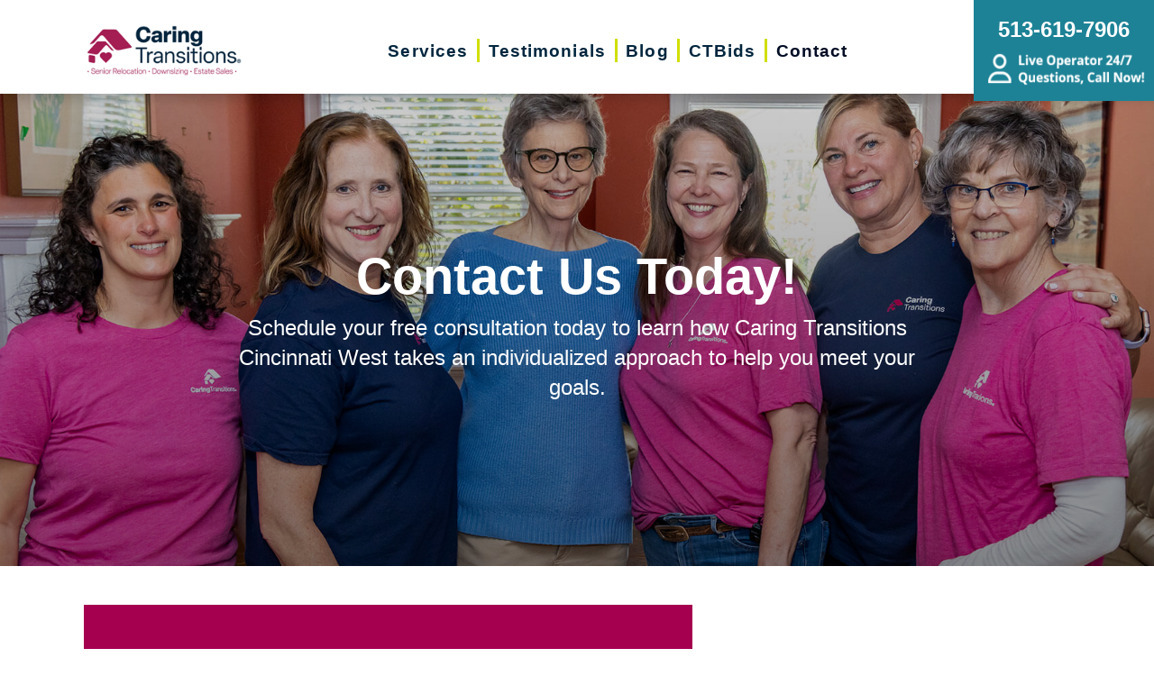

--- FILE ---
content_type: text/html; charset=utf-8
request_url: https://www.caringtransitionscincywest.com/contact
body_size: 13294
content:
<!DOCTYPE html>
<html  lang="en-US">
<head id="Head">
<link rel="dns-prefetch" href="https://fonts.googleapis.com" />
<link rel="dns-prefetch" href="https://www.gstatic.com" />
<link rel="preconnect" href="https://cdn.caringtransitions.com" crossorigin />
<link rel="dns-prefetch" href="https://cdn.caringtransitions.com" />
<meta content="text/html; charset=UTF-8" http-equiv="Content-Type" /><title>
	Contact Caring Transitions Cincinnati West | Schedule a Free Consultation
</title><meta id="MetaDescription" name="description" content="Schedule your free consultation with Caring Transitions Cincinnati West today to learn how we can help. Or, reach out with any questions you may have." /><meta id="MetaRobots" name="robots" content="INDEX, FOLLOW" /><link href="/DependencyHandler.axd/4656e18060b937d38b979fddc8fbe883/134/css" type="text/css" rel="stylesheet"/><link href="https://cdn.caringtransitions.com/theme/styles/print.min.css" media="print" type="text/css" rel="stylesheet"/><script src="/DependencyHandler.axd/74aabb749550d5b5f295ce0c8f6cf588/134/js" type="text/javascript"></script><!-- Begin Favicon -->
<link rel="apple-touch-icon" sizes="180x180" href="https://cdn.caringtransitions.com/images/favicons/apple-touch-icon.png">
<link rel="icon" type="image/png" sizes="32x32" href="https://cdn.caringtransitions.com/images/favicons/favicon-32x32.png">
<link rel="icon" type="image/png" sizes="16x16" href="https://cdn.caringtransitions.com/images/favicons/favicon-16x16.png">
<link rel="manifest" href="/webmanifest.json">
<link rel="mask-icon" href="https://cdn.caringtransitions.com/images/favicons/safari-pinned-tab.svg" color="#9f2141">
<meta name="msapplication-TileColor" content="#9f2141">
<meta name="theme-color" content="#9f2141">
<!-- End Favicon -->
<!-- Begin OpenGraph -->
<meta property="og:title" content="Contact Caring Transitions Cincinnati West | Schedule a Free Consultation" />
<meta property="og:description" content="Schedule your free consultation with Caring Transitions Cincinnati West today to learn how we can help. Or, reach out with any questions you may have." />
<meta property="twitter:card" content="summary" />
<meta property="twitter:title" content="Contact Caring Transitions Cincinnati West | Schedule a Free Consultation" />
<meta property="twitter:description" content="Schedule your free consultation with Caring Transitions Cincinnati West today to learn how we can help. Or, reach out with any questions you may have." />
<!-- End OpenGraph -->
<!-- Begin Franchise Page Header Code --> <meta name="google-site-verification" content="TBARjqtEgilYT13TwDEIzy6fvQi_7GB0l1Bdv0ca-gE" />
<!-- Google tag (gtag.js) -->
<script async src="https://www.googletagmanager.com/gtag/js?id=G-TKZ7LM915S"></script>
<script>
  window.dataLayer = window.dataLayer || [];
  function gtag(){dataLayer.push(arguments);}
  gtag('js', new Date());

  gtag('config', 'G-TKZ7LM915S');
</script><!-- End Franchise Page Header Code -->     
        
			    <script type="text/javascript">
			      var _gaq = _gaq || [];
			      _gaq.push(['_setAccount', 'UA-29378042-11']);
			      _gaq.push(['_trackPageview']);
			      
			 
			      (function() {
				    var ga = document.createElement('script'); ga.type = 'text/javascript'; ga.async = true;
				    ga.src = ('https:' == document.location.protocol ? 'https://' : 'http://') + 'stats.g.doubleclick.net/dc.js';
				    var s = document.getElementsByTagName('script')[0]; s.parentNode.insertBefore(ga, s);
			      })();
			    </script>
        
		  <meta name="viewport" content="width=device-width, initial-scale=1" /></head>
<body id="Body">

    <form method="post" action="/contact" onsubmit="javascript:return WebForm_OnSubmit();" id="Form" enctype="multipart/form-data">
<div class="aspNetHidden">
<input type="hidden" name="__EVENTTARGET" id="__EVENTTARGET" value="" />
<input type="hidden" name="__EVENTARGUMENT" id="__EVENTARGUMENT" value="" />
<input type="hidden" name="__VIEWSTATE" id="__VIEWSTATE" value="+mxgLQFXhZ/8PMAYSIZhfDn2btyt2H2Na6nJPetSHW0hcFqj5o2SUIIfmw3tBJt4F3O9ajXf+aFssMBne9k8QjB+eT6fgT6Qyf0fPia8AlJ5FPNxnLCEiqyfvQ4+qy/2aqA22pGKFLr86bBd5/ByFp9XPW9gJB2O46jcWVuo1Opky5qoJkcCzLzxabxXkwoaUmJD70LpMKrYQq/Bobm60Fw/IZv9hayyBSZOkex2Cltrj4mL5OlqbLoR2L/3umfNRD/LDC7fyLaI1XKcWkX9mAP/y+ej+UuUpiqF/ha0vCZqnSdV3ui3oyk2qsUv9I/5W7QN3l1UHraJOM3DdvvS73/VW5N1ubTh7OIxU1KTAv7GjQgqI9GfSrDasDn+qKa+9JsA/wiEcZCvwa/bi/8Gpm6Ka3xjlj/2I5bEZ5QOQY56u8W2B0+W2Un7vZsz10YacidKKLOFtFDlFAHQ" />
</div>

<script type="text/javascript">
//<![CDATA[
var theForm = document.forms['Form'];
if (!theForm) {
    theForm = document.Form;
}
function __doPostBack(eventTarget, eventArgument) {
    if (!theForm.onsubmit || (theForm.onsubmit() != false)) {
        theForm.__EVENTTARGET.value = eventTarget;
        theForm.__EVENTARGUMENT.value = eventArgument;
        theForm.submit();
    }
}
//]]>
</script>


<script src="/WebResource.axd?d=pynGkmcFUV2DYJX3zfJa-CIvRG8KKnhFs-1GcmGORlqEnfzvwjP2bNNRT7M1&amp;t=638628063619783110" type="text/javascript"></script>


<script src="/ScriptResource.axd?d=nv7asgRUU0tUe7WBeo_zRRVDK2e2hREkd11fM48QsU-0ZR5GzDv9PkYElKutGwW_mrgHoPA3feVjAjgdnfLi46cddTsa2dF7UpB75E53m1-qTq6fNFTuAdIl0T81&amp;t=ffffffffc7a8e318" type="text/javascript"></script>
<script src="/ScriptResource.axd?d=NJmAwtEo3IpcLyxLCyz05ubxWUDV-Rr7wLlNijcyKtYec3tnKtYWgsheKXK61t0l0qm_PwJj3Eez7tWrA0FgPTFHmicY3WsF6wqIyXO24cJZfRs002YL7JE5u4VPMXTCFScVwA2&amp;t=2a9d95e3" type="text/javascript"></script>
<script src="/ScriptResource.axd?d=dwY9oWetJoK5DQweKb4tU-JA1esCiKJgF9ZTEQrg1iK6iG5Skhpx6fQ9f7t8bX7LNA9yWEDSd0H6Uypff4b_04g_NUYXwyRCvfTtB3s0pbUjShmELZjr1aq8e2az5E_73XaGbPXYdrF2kviU0&amp;t=2a9d95e3" type="text/javascript"></script>
<script type="text/javascript">
//<![CDATA[
function WebForm_OnSubmit() {
if (typeof(ValidatorOnSubmit) == "function" && ValidatorOnSubmit() == false) return false;
return true;
}
//]]>
</script>

<div class="aspNetHidden">

	<input type="hidden" name="__VIEWSTATEGENERATOR" id="__VIEWSTATEGENERATOR" value="CA0B0334" />
	<input type="hidden" name="__VIEWSTATEENCRYPTED" id="__VIEWSTATEENCRYPTED" value="" />
	<input type="hidden" name="__EVENTVALIDATION" id="__EVENTVALIDATION" value="LiKMRB+Ec7cAz3DWTduhwsnQFB7zN9onE/lMw8Ao0mrGrhUZ+4nUySLKa7it1AQ7v+oDrYEOE8x4urkl46ip+QF8S4Kd5h3K+Coapqb3oRoeFhz0ZY8EPmDrONtB4H966+Mvk2mXmzaKmh5Q7hgFPP1K8dm2EGrA8mBdPED/rC4EUBSkP+QrU+GjhqqW5qApitiWFbCErWMmRoxAy6dVmPZycI38awGOI0TWyoS1JtnxCYZFRhnrUO7MIW6/baSXCVgsbFHCT/sjTPFaKm2ZbGluqpkRBqJmr2gqHc7VI51SZA1yAdAI8fgsBaKKhXQMXON/yBvICE88vNFh2Pr1jf9E5lR814JA6vtJoV6NPtKEhJxW/lQ+p1RZo8CCeke73SVfFficnZqxrzHgJird5yTvp2XLU+s9V9BwVf6PO5Jx0Mqz1fUQXhEq3ZUXEdc6Kn73XMFR4rJZRJd0NWoY7Cz/Z3sbM2/K1dYGLlA2aaWehLdDx4xSvw5eXVeTOoIFQGJpMhWrorVhK8/wSHq1vcli7ysmzD4CG7nuj4VZO4MPx3FINIT/TYzTGtoZ1Xtbcw+FO/BM3jfYGs8HOcD8DCJo4Pwq8FADYjiS4ky3+jeigtdEbykeaSd3tiOoOZrtjXCKbOZSmhtbaRhhfnXCSjPscO48hPnmV3i3d6a5YVA19oNQ1MS37icH9MvRoX3abxUfhSvC7/2WPSaauvyjSn/SXrbZW1Zr9jdyNkT0kBjZIZGi941Bem9BG+6gQwbPJzUdQXn3LzNdZlfTSTeHC7QZ4iw=" />
</div><script src="/DependencyHandler.axd/a837458e260950bbe4fb594b7868a58b/134/js" type="text/javascript"></script>
<script type="text/javascript">
//<![CDATA[
Sys.WebForms.PageRequestManager._initialize('ScriptManager', 'Form', [], [], [], 90, '');
//]]>
</script>

        
        
        



<!--CDF(Css|/Portals/_default/skins/caringtransitions/owlcarousel/assets/owl.carousel.min.css|DnnFormBottomProvider|100)-->
<!--CDF(Css|/Portals/_default/skins/caringtransitions/common.css|DnnPageHeaderProvider|6)-->
<!--CDF(Css|/Portals/_default/skins/caringtransitions/grid.css|DnnPageHeaderProvider|100)-->
<!--CDF(Css|/Portals/_default/Skins/caringtransitions/social.css|DnnFormBottomProvider|100)-->
<!--CDF(Css|https://cdn.caringtransitions.com/theme/styles/print.min.css|DnnPageHeaderProvider|100)-->

<!--CDF(Javascript|/Portals/_default/skins/caringtransitions/owlcarousel/owl.carousel.min.js|DnnFormBottomProvider|100)-->
<!--CDF(Javascript|/Portals/_default/skins/caringtransitions/js/init.js|DnnFormBottomProvider|100)-->
<!--CDF(Javascript|/Portals/_default/skins/caringtransitions/js/anchors.js|DnnFormBottomProvider|100)-->
<!--CDF(Javascript|/Portals/_default/skins/caringtransitions/js/track.js|DnnFormBottomProvider|100)-->

<a href="#main" class="sr-only skip-link">Skip to content</a>

<div id="wrapper">
	<header id="main-header">
		<div class="inner-padding">
			<div id="logo">
				<a href="/">
					<picture>
						<source media="(max-width: 1200px)" srcset="https://cdn.caringtransitions.com/theme/images/logo-2024-scroll.png" />
						<img id="logo-img" src="https://cdn.caringtransitions.com/theme/images/logo-2024.png" data-src-orig="https://cdn.caringtransitions.com/theme/images/logo-2024.png" data-src-scrolled="https://cdn.caringtransitions.com/theme/images/logo-2024-scroll.png"  alt="Caring Transitions logo" />
					</picture>
				</a>
			</div>
			<div class="right-side">
				<nav id="main-nav">
					<ul class="inner-menu">
  <li class="root mmHasChild services child-1"><a href="https://www.caringtransitionscincywest.com/services"><span>Services</span></a><ul>
      <li class=" mmHasChild child-1"><a href="#" class="disabled"><span>Downsizing &amp; Decluttering</span></a><ul>
          <li class=" child-1"><a href="https://www.caringtransitionscincywest.com/services/downsizing-decluttering/downsizing"><span>Downsizing</span></a></li>
          <li class=" child-2"><a href="https://www.caringtransitionscincywest.com/services/downsizing-decluttering/space-planning"><span>Space Planning</span></a></li>
          <li class=" mmLast child-3"><a href="https://www.caringtransitionscincywest.com/services/downsizing-decluttering/decluttering"><span>Decluttering</span></a></li>
        </ul>
      </li>
      <li class=" mmHasChild child-2"><a href="#" class="disabled"><span>Estate Sales &amp; Online Auctions</span></a><ul>
          <li class=" child-1"><a href="https://www.caringtransitionscincywest.com/services/estate-sales-online-auctions/estate-sales"><span>Estate Sales</span></a></li>
          <li class=" child-2"><a href="https://www.caringtransitionscincywest.com/services/estate-sales-online-auctions/charity-estate-auctions"><span>Charity Estate Auctions</span></a></li>
          <li class=" mmLast child-3"><a href="https://www.caringtransitionscincywest.com/services/estate-sales-online-auctions/online-estate-auctions"><span>Online Estate Auctions</span></a></li>
        </ul>
      </li>
      <li class=" mmHasChild mmLast child-3"><a href="#" class="disabled"><span>Home Clean-Outs</span></a><ul>
          <li class=" mmLast child-1"><a href="https://www.caringtransitionscincywest.com/services/home-clean-outs/estate-cleanout-services"><span>Estate Cleanout Services</span></a></li>
        </ul>
      </li>
    </ul>
  </li>
  <li class="root child-2"><a href="https://www.caringtransitionscincywest.com/testimonials"><span>Testimonials</span></a></li>
  <li class="root child-3"><a href="https://www.caringtransitionscincywest.com/blog"><span>Blog</span></a></li>
  <li class="root child-4"><a href="https://www.caringtransitionscincywest.com/shop-ctbids"><span>CTBids</span></a></li>
  <li class="root mmSelected mmBreadcrumb mmLast child-5"><a href="https://www.caringtransitionscincywest.com/contact"><span>Contact</span></a></li>
  <li class="mobile-only"><a href="/careers">Careers</a></li>
</ul>
				</nav>
			</div>
			<a href="tel:513-619-7906" class="contact-btn" onclick="gtag('event','click_header_phone');">
				<strong>513-619-7906</strong>
				<img class="not-scrolled" src="https://cdn.caringtransitions.com/theme/images/call-now.png" 
					alt="Live Operator 24/7 - Questions, Call Now!" loading="lazy" />
			</a>
			<div class="mobile-btns">
				<a href="tel:513-619-7906" class="mobile-contact-btn" onclick="gtag('event','click_header_phone');">
					<img src="https://cdn.caringtransitions.com/theme/images/icons/phone-cyan.svg" alt="Call Us" />
				</a>
				<a href="#" class="hamburger" aria-label="Menu" id="resp-nav-toggle">
					<span class="line first"></span>
					<span class="line second"></span>
					<span class="line third"></span>
				</a>
			</div>

		</div>
	</header>
	<main id="main">

<section id="contact-hero" class="full-height-hero hero-gradient">
	<div class="inner-padding">
		<div class="inner">
			<h1>Contact Us Today!</h1>
			<p>
				Schedule your free consultation today to learn how Caring Transitions Cincinnati West takes an individualized approach to help you meet your goals. 
			</p>
		</div>
	</div>
</section>	

<div class="container-padding">
	<div id="dnn_ContentPane" class="ContentPane"><div class="DnnModule DnnModule-CaringTransitions-Franchise-ContactForm DnnModule-14874"><a name="14874"></a><div id="dnn_ctr14874_ContentPane" class="nopadding"><!-- Start_Module_14874 --><div id="dnn_ctr14874_ModuleContent" class="DNNModuleContent ModCaringTransitionsFranchiseContactFormC">
	

<section id="franchise-contact-form" class="contact-overlay">
    <div class="inner-padding">
        <div class="inner-container">
            <div id="form" class="overlay">
                <h2>Let's Talk</h2>
                <div class="intro">
                    Schedule a free consultation with us.
                </div>
                <div id="dnn_ctr14874_View_pnForm" class="contact">
		
                    <div class="form">
                        
                        <div id="dnn_ctr14874_View_vsForm" class="dnnFormMessage dnnFormValidationSummary" style="display:none;">

		</div>
                        <div class="form-row">
                            <div class="one-half">
                                <span id="dnn_ctr14874_View_rfvFirstName" style="display:none;"></span>
                                <label for="dnn_ctr14874_View_txtFirstName" id="dnn_ctr14874_View_lblFirstName" class="sr-only">First Name</label>
                                <input name="dnn$ctr14874$View$txtFirstName" type="text" id="dnn_ctr14874_View_txtFirstName" placeholder="First Name" />
                            </div>
                            <div class="one-half">
                                <span id="dnn_ctr14874_View_rfvLastName" style="display:none;"></span>
                                <label for="dnn_ctr14874_View_txtLastName" id="dnn_ctr14874_View_lblLastName" class="sr-only">Last Name</label>
                                <input name="dnn$ctr14874$View$txtLastName" type="text" id="dnn_ctr14874_View_txtLastName" placeholder="Last Name" />
                            </div>
                        </div>
                        <div class="form-row">
                            <span id="dnn_ctr14874_View_rfvEmail" style="display:none;"></span>
                            <label for="dnn_ctr14874_View_txtEmail" id="dnn_ctr14874_View_lblEmail" class="sr-only">Email</label>
                            <input name="dnn$ctr14874$View$txtEmail" type="text" id="dnn_ctr14874_View_txtEmail" placeholder="Email" />
                        </div>
                        <div class="form-row">
                            <div class="one-half">
                                <span id="dnn_ctr14874_View_cvPhone" style="display:none;">*</span>
                                <span id="dnn_ctr14874_View_rfvPhone" style="display:none;"></span>
                                <label for="dnn_ctr14874_View_txtPhone" id="dnn_ctr14874_View_lblPhone" class="sr-only">Phone</label>
                                <input name="dnn$ctr14874$View$txtPhone" type="text" id="dnn_ctr14874_View_txtPhone" placeholder="Phone" />
                            </div>
                            <div class="one-half">
                                <span id="dnn_ctr14874_View_rfvZip" style="display:none;"></span>
                                <label for="dnn_ctr14874_View_txtZip" id="dnn_ctr14874_View_lblZip" class="sr-only">Originating Zip/Postal Code</label>
                                <input name="dnn$ctr14874$View$txtZip" type="text" maxlength="8" id="dnn_ctr14874_View_txtZip" placeholder="Originating Zip Code" />
                            </div>
                        </div>
                        <div class="form-row">
                            <span id="dnn_ctr14874_View_rfvInterested" style="display:none;"></span>
                            <label for="dnn_ctr14874_View_ddlInterested" id="dnn_ctr14874_View_lblInterestedIn" class="sr-only">Interested In</label>
                            <select name="dnn$ctr14874$View$ddlInterested" id="dnn_ctr14874_View_ddlInterested">
			<option selected="selected" value="">-Select Service-</option>
			<option value="relocation for myself">Relocation for myself</option>
			<option value="relocation for a family member">Relocation for a family member</option>
			<option value="decluttering services">Decluttering Services</option>
			<option value="clean out services">Clean Out Services</option>
			<option value="sorting &amp; organizing">Sorting &amp; Organizing</option>
			<option value="downsizing services">Downsizing Services</option>
			<option value="estate sale">Planning an Estate Sale</option>
			<option value="online auctions - plan">Planning an Online Auction</option>
			<option value="local estate sale updates">Local Estate Sale Notices</option>
			<option value="online auctions - updates">Local Online Auction Notices</option>

		</select>
                        </div>
                        <div class="form-row">
                            <span id="dnn_ctr14874_View_rfvHowDidYouHear" style="display:none;"></span>
                            <label for="dnn_ctr14874_View_ddlHowDidYouHear" id="dnn_ctr14874_View_lblHowDidYouHear" class="sr-only">How did you hear about us?</label>
                            <select name="dnn$ctr14874$View$ddlHowDidYouHear" id="dnn_ctr14874_View_ddlHowDidYouHear">
			<option value="">How did you hear about us?</option>
			<option value="ai">AI</option>
			<option value="billboard/car wrap">Billboard/Car Wrap</option>
			<option value="bing">Bing</option>
			<option value="ctbids">CTBIDS</option>
			<option value="facebook">Facebook</option>
			<option value="google">Google</option>
			<option value="instagram">Instagram</option>
			<option value="print ad">Print Ad</option>
			<option value="radio">Radio</option>
			<option value="referral">Referral</option>
			<option value="tv">TV</option>

		</select>
                        </div>
                        <span id="dnn_ctr14874_View_cvBannedEmail" style="display:none;"></span>
                        <span id="dnn_ctr14874_View_cvCaptcha" style="display:none;"></span>
                        <div class="submit-row-with-captcha">
                            <div class="g-recaptcha" data-sitekey="6LciQ3YUAAAAAAEhwnF2qFxFqLCApS6GaTS_J8XB"></div>
                            <a onclick="window.scrollTo = function(x,y) { return true; };" id="dnn_ctr14874_View_btnSubmit" class="btn btn-cyan" href="javascript:WebForm_DoPostBackWithOptions(new WebForm_PostBackOptions(&quot;dnn$ctr14874$View$btnSubmit&quot;, &quot;&quot;, true, &quot;&quot;, &quot;&quot;, false, true))">Submit</a>
                        </div>
                    </div>
                
	</div>
                
            </div>
            <div class="content">
                <div class="bio-top">
                    <img src="/Uploads/bio/25eed76e-5116-46aa-a61f-095a3bfcd869-275x275.jpg" alt="Caring Transitions Cincinnati West - Owner Bio Photo" width="275" style="object-fit: contain;" loading="lazy" />
                    <div class="owner-info">
                        <div class="name">Rosie Harris</div>
                        <div class="franchise-name">Caring Transitions Cincinnati West</div>
                    </div>
                </div>
                <p>Do you have questions or comments? Contact us by phone or email using the form on this page. </p>
                <p><strong>Cincinnati, OH 45211</strong></p>
                <p><strong><a href="tel:513-619-7906">513-619-7906</a></strong></p>
                <p>We look forward to hearing from you!</p>
            </div>
        </div>
    </div>
</section>

<script type="text/javascript">
    function validateContactForm() {
        var formInputs = '#dnn_ctr14874_View_pnForm input[type="text"], #dnn_ctr14874_View_pnForm input[type="tel"], #dnn_ctr14874_View_pnForm input[type="email"]'
        var formSelects = '#dnn_ctr14874_View_pnForm select'
        var valid = true;

        $(formInputs).each(function (index, elm) {
            if (!$(this).val()) {
                $(this).parent().addClass('has-error');
                valid = false;
            }
            else {
                $(this).parent().removeClass('has-error');
            }
        });

        var phoneValue = $('#dnn_ctr14874_View_txtPhone').val();
        var strippedPhone = phoneValue.replace(/\D/g, '');
        if (strippedPhone.length < 10) {
            $('#dnn_ctr14874_View_txtPhone').parent().addClass('has-error');
            valid = false;
        }


        $(formSelects).each(function (index, elm) {
            if ($(this).val() == 'N/A' || $(this).val() == "") {
                $(this).parent().addClass('has-error');
                valid = false;
            }
            else {
                $(this).parent().removeClass('has-error');
            }
        });

        return valid;
    }
</script>

<script>
    const recaptchaScrollHandler = function () {
        loadRecaptcha();
        console.log('Loaded Recaptcha!');

        // This removes the event listener so it can't run again.
        document.removeEventListener('scroll', recaptchaScrollHandler);
    };

    document.addEventListener('scroll', recaptchaScrollHandler, { once: true, passive: true });

    function loadRecaptcha() {
        setTimeout(function () {
            var script = document.createElement('script');
            script.src = "https://www.google.com/recaptcha/api.js";
            script.async = true;
            document.body.appendChild(script);
        }, 100);
    }
</script>
</div><!-- End_Module_14874 --></div>
</div></div>
</div>

</main>
</div>

<footer id="main-footer">
	<div class="inner-padding">
		<div class="footer-left">
			<h2>Your Total Solution</h2>
			<div class="row">
				<div class="col span3">
					<ul class="links">
						<li><a href="/services/relocation/senior-relocation">Senior Relocation</a></li>
						<li><a href="/services/relocation/senior-moving-assistance">Senior Moving Assistance</a></li>
						<li><a href="/services/relocation/packing-unpacking">Packing Services</a></li>
						<li><a href="/services/relocation/senior-resettling">Senior Resettling Services</a></li>
					</ul>
				</div>
				<div class="col span3">
					<ul class="links">
						<li><a href="/services/downsizing-decluttering/downsizing">Downsizing Help</a></li>
						<li><a href="/services/downsizing-decluttering/decluttering">Senior Decluttering Services</a></li>
						<li><a href="/services/downsizing-decluttering/space-planning">Space Planning</a></li>
					</ul>
				</div>
				<div class="col span3">
					<ul class="links">
						<li><a href="/services/estate-sales-online-auctions/estate-sales">Estate Sales</a></li>
						<li><a href="/services/estate-sales-online-auctions/online-estate-auctions">Online Estate Auctions</a></li>
						<li><a href="/services/estate-sales-online-auctions/charity-estate-auctions">Charity Estate Auctions</a></li>
					</ul>
				</div>
				<div class="col span3">
					<ul class="links">
						<li><a href="/services/home-clean-outs/estate-cleanout-services">Estate Cleanout Services</a></li>
					</ul>
				</div>
			</div>
		</div>
		<div class="footer-right">
			<div id="footer-social-icons"><a href="https://www.facebook.com/Caring-Transitions-Cincinnati-West-766704106766616/" class="social-icon bg-neon facebook" target="_blank"  onclick="trackCustomEvent('Social', 'Click', 'Facebook');" aria-label="Facebook (opens in a new window)" title="Facebook"><span aria-hidden="true"></span></a><a href="https://twitter.com/CTCincyWest" class="social-icon bg-neon twitter" target="_blank"  onclick="trackCustomEvent('Social', 'Click', 'Twitter');" aria-label="Twitter (opens in a new window)" title="Twitter"><span aria-hidden="true"></span></a><a href="https://www.instagram.com/caringtransitionscincywest/" class="social-icon bg-neon instagram" target="_blank"  onclick="trackCustomEvent('Social', 'Click', 'Instagram');" aria-label="Instagram (opens in a new window)" title="Instagram"><span aria-hidden="true"></span></a><a href="https://g.page/CaringTransitionsCincyWest?we" class="social-icon bg-neon google" target="_blank"  onclick="trackCustomEvent('Social', 'Click', 'Google Business Page');" aria-label="Google Business Page (opens in a new window)" title="Google Business Page"><span aria-hidden="true"></span></a></div>
</style>
			<a href="tel:513-619-7906" class="call" onclick="gtag('event','click_footer_phone');">
				513-619-7906
			</a>
		</div>
	</div>
</footer>

<footer id="copyright">
	<div class="inner-padding">
		<div class="row">
			<div class="col span8">
				&copy; 2026 C.T. Franchising Systems, Inc. All rights reserved. Each Office is Independently Owned and Operated.
			</div>
			<div class="col span4">
				<ul class="links">
					<li>
						<a href="/accessibility-statement">Accessibility</a>
					</li>
					<li>
						<a href="/privacy-policy">Privacy Policy</a>
					</li>
				</ul>
			</div>
		</div>
	</div>
</footer>

<input type="hidden" name="dnn$ctl19$hidAccessibilityId" id="dnn_ctl19_hidAccessibilityId" value="aEamX2KLmv" />


	<script>
        window.addEventListener('DOMContentLoaded', function () {
            (function (d) {
                var s = d.createElement("script");
                s.setAttribute("data-account", jQuery('#dnn_ctl19_hidAccessibilityId').val());
                s.setAttribute("data-position", 3);
                s.setAttribute("async", "async");
                s.setAttribute("src", "https://cdn.userway.org/widget.js");
                (d.body || d.head).appendChild(s);
            })(document);
        });
    </script>




<a href="/contact#form" id="fixed-contact-bar">
	Free Consultation
</a>
<a href="/contact#form" id="fixed-contact-bar-mobile">
	<span class="inner-padding">Free Consultation - Tap Here!</span>
</a>

<script>
	$(document).ready(function () {
		if (!window.location.pathname.toLowerCase().startsWith('/contact')) {
            $('#fixed-contact-bar, #fixed-contact-bar-mobile').addClass('show');
		}
	});
</script>
<input type="hidden" name="dnn$ctl22$hidFranchiseUA" id="dnn_ctl22_hidFranchiseUA" value="UA-29378042-11" />
<input type="hidden" name="dnn$ctl22$hidFranchiseGA4" id="dnn_ctl22_hidFranchiseGA4" value="G-RKK6MLMGL0" />

		<!-- Franchise Analytics - UA -->
		<script type="text/javascript">
			var franchiseUA = $('#dnn_ctl22_hidFranchiseUA').val();
			var _gaq = _gaq || [];			

			if (franchiseUA != "") {
				_gaq.push(['_setAccount', franchiseUA]);
				_gaq.push(['_trackPageview']);
			}

			(function () {
				var ga = document.createElement('script'); ga.type = 'text/javascript'; ga.async = true;
				ga.src = ('https:' == document.location.protocol ? 'https://' : 'http://') + 'stats.g.doubleclick.net/dc.js';
				var s = document.getElementsByTagName('script')[0]; s.parentNode.insertBefore(ga, s);
			})();
		</script>



		<!-- Franchise Analytics - GA4 - Link -->
<script async src="https://www.googletagmanager.com/gtag/js?id=G-RKK6MLMGL0"></script>


	<!-- Franchise Analytics - GA4 -->
	<script>
		var franchiseGA4 = $('#dnn_ctl22_hidFranchiseGA4').val();

		if (franchiseGA4 != "") {
			window.dataLayer = window.dataLayer || [];
			function gtag() { dataLayer.push(arguments); }
			gtag('js', new Date());
			gtag('config', franchiseGA4);
			gtag('config', 'G-2N5TVCYFZJ'); // All Franchise Sites
			gtag('config', 'G-DHH0XXB412'); // All Sites
		}
	</script>






	<!-- Global Analytics Code -->

	<script>
		try {
			_gaq.push(['b._setAccount', 'UA-29378042-18']);
			_gaq.push(['b._trackPageview']);
		}
		catch (ex) {
			console.log("Exception using Global Analytics", ex);
		}

	</script>



    <!-- Global Franchise Analytics Code -->

    <script>
	    try {
		    _gaq.push(['c._setAccount', 'UA-29378042-19']);
		    _gaq.push(['c._trackPageview']);
	    }
	    catch (ex) {
		    console.log("Exception using Global Analytics", ex);
	    }
    </script>





<!-- These are used on inner pages only -->
<link rel="stylesheet" href="https://cdnjs.cloudflare.com/ajax/libs/lity/2.4.1/lity.min.css" />
<script type="text/javascript" src="https://cdnjs.cloudflare.com/ajax/libs/lity/2.4.1/lity.min.js" async="async"></script>

        <input name="ScrollTop" type="hidden" id="ScrollTop" />
        <input name="__dnnVariable" type="hidden" id="__dnnVariable" autocomplete="off" />
        <script src="/DependencyHandler.axd/c260e1859363d48c232d40fdb4d5cb91/134/js" type="text/javascript"></script><link href="/DependencyHandler.axd/a40c08f9a4feb2a2f66b8923ed5016f2/134/css" type="text/css" rel="stylesheet"/>
    <!-- Franchise info loaded from cache --><!-- Begin Franchise Page Footer Code --> <!-- End Franchise Page Footer Code --><!-- Meta Pixel Code -->
<script>
  !function(f,b,e,v,n,t,s)
  {if(f.fbq)return;n=f.fbq=function(){n.callMethod?
  n.callMethod.apply(n,arguments):n.queue.push(arguments)};
  if(!f._fbq)f._fbq=n;n.push=n;n.loaded=!0;n.version='2.0';
  n.queue=[];t=b.createElement(e);t.async=!0;
  t.src=v;s=b.getElementsByTagName(e)[0];
  s.parentNode.insertBefore(t,s)}(window, document,'script',
  'https://connect.facebook.net/en_US/fbevents.js');
  fbq('init', '448891580780423');
  fbq('track', 'PageView');
</script>
<noscript><img height="1" width="1" style="display:none"
  src="https://www.facebook.com/tr?id=448891580780423&ev=PageView&noscript=1"
/></noscript>
<!-- End Meta Pixel Code --><!-- Begin ld+json --> 
<script type="application/ld+json">
{"@context":"http://schema.org",
  "@type":"LocalBusiness",
  "image": "https://cdn.caringtransitions.com/theme/images/logo-large.png",
  "@id":  "https://www.caringtransitionscincywest.com",
  "name": "Caring Transitions Cincinnati West",
  "address":{
    "@type":"PostalAddress",
    "addressLocality":"Cincinnati",
    "addressRegion": "OH",
    "postalCode": "45211",
    "addressCountry": "US"
},
  "geo":{
    "@type": "GeoCoordinates",
    "latitude": 39.1516,
    "longitude": -84.6284
},
  "telephone": "513-619-7906",

  "potentialAction":{
    "@type":"QuoteAction",
    "target":{
    "@type":"EntryPoint",
    "urlTemplate":"https://www.caringtransitionscincywest.com/contact",
    "inLanguage":"en-US",
    "actionPlatform":[
      "http://schema.org/DesktopWebPlatform",
      "http://schema.org/IOSPlatform",
      "http://schema.org/AndroidPlatform"
    ]
  },
  "result":{
    "name":"Free Consultation"
  }
 } 
}
</script>
<script type="application/ld+json">
{
"@context":  "http://schema.org",
"@type": "WebSite",
"name": "Caring Transitions Cincinnati West",
"url": "https://www.caringtransitionscincywest.com"
}
</script>
<script type="application/ld+json">
{
  "@context": "http://schema.org",
  "@type": "Organization",
  "name": "Caring Transitions Cincinnati West",
  "url": "https://www.caringtransitionscincywest.com",
  "sameAs": [
    "https://www.facebook.com/Caring-Transitions-Cincinnati-West-766704106766616/",
    "https://twitter.com/CTCincyWest",
    "https://www.instagram.com/caringtransitionscincywest/",
    "https://g.page/CaringTransitionsCincyWest?we"
  ]
}
</script>
<!-- End ld+json --><style>a.btn[href="/estate-salesorg"] { display: inline-block !important; }</style>
<script type="text/javascript">
//<![CDATA[
var Page_ValidationSummaries =  new Array(document.getElementById("dnn_ctr14874_View_vsForm"));
var Page_Validators =  new Array(document.getElementById("dnn_ctr14874_View_rfvFirstName"), document.getElementById("dnn_ctr14874_View_rfvLastName"), document.getElementById("dnn_ctr14874_View_rfvEmail"), document.getElementById("dnn_ctr14874_View_cvPhone"), document.getElementById("dnn_ctr14874_View_rfvPhone"), document.getElementById("dnn_ctr14874_View_rfvZip"), document.getElementById("dnn_ctr14874_View_rfvInterested"), document.getElementById("dnn_ctr14874_View_rfvHowDidYouHear"), document.getElementById("dnn_ctr14874_View_cvBannedEmail"), document.getElementById("dnn_ctr14874_View_cvCaptcha"));
//]]>
</script>

<script type="text/javascript">
//<![CDATA[
var dnn_ctr14874_View_vsForm = document.all ? document.all["dnn_ctr14874_View_vsForm"] : document.getElementById("dnn_ctr14874_View_vsForm");
dnn_ctr14874_View_vsForm.headertext = "<strong>Please correct the following errors:</strong><br />";
dnn_ctr14874_View_vsForm.displaymode = "List";
var dnn_ctr14874_View_rfvFirstName = document.all ? document.all["dnn_ctr14874_View_rfvFirstName"] : document.getElementById("dnn_ctr14874_View_rfvFirstName");
dnn_ctr14874_View_rfvFirstName.controltovalidate = "dnn_ctr14874_View_txtFirstName";
dnn_ctr14874_View_rfvFirstName.errormessage = "Please enter a first name.";
dnn_ctr14874_View_rfvFirstName.display = "None";
dnn_ctr14874_View_rfvFirstName.evaluationfunction = "RequiredFieldValidatorEvaluateIsValid";
dnn_ctr14874_View_rfvFirstName.initialvalue = "";
var dnn_ctr14874_View_rfvLastName = document.all ? document.all["dnn_ctr14874_View_rfvLastName"] : document.getElementById("dnn_ctr14874_View_rfvLastName");
dnn_ctr14874_View_rfvLastName.controltovalidate = "dnn_ctr14874_View_txtLastName";
dnn_ctr14874_View_rfvLastName.errormessage = "Please enter a last name.";
dnn_ctr14874_View_rfvLastName.display = "None";
dnn_ctr14874_View_rfvLastName.evaluationfunction = "RequiredFieldValidatorEvaluateIsValid";
dnn_ctr14874_View_rfvLastName.initialvalue = "";
var dnn_ctr14874_View_rfvEmail = document.all ? document.all["dnn_ctr14874_View_rfvEmail"] : document.getElementById("dnn_ctr14874_View_rfvEmail");
dnn_ctr14874_View_rfvEmail.controltovalidate = "dnn_ctr14874_View_txtEmail";
dnn_ctr14874_View_rfvEmail.errormessage = "Please enter an email address.";
dnn_ctr14874_View_rfvEmail.display = "None";
dnn_ctr14874_View_rfvEmail.evaluationfunction = "RequiredFieldValidatorEvaluateIsValid";
dnn_ctr14874_View_rfvEmail.initialvalue = "";
var dnn_ctr14874_View_cvPhone = document.all ? document.all["dnn_ctr14874_View_cvPhone"] : document.getElementById("dnn_ctr14874_View_cvPhone");
dnn_ctr14874_View_cvPhone.controltovalidate = "dnn_ctr14874_View_txtPhone";
dnn_ctr14874_View_cvPhone.errormessage = "Please enter a full 10-digit phone number.";
dnn_ctr14874_View_cvPhone.display = "Dynamic";
dnn_ctr14874_View_cvPhone.evaluationfunction = "CustomValidatorEvaluateIsValid";
var dnn_ctr14874_View_rfvPhone = document.all ? document.all["dnn_ctr14874_View_rfvPhone"] : document.getElementById("dnn_ctr14874_View_rfvPhone");
dnn_ctr14874_View_rfvPhone.controltovalidate = "dnn_ctr14874_View_txtPhone";
dnn_ctr14874_View_rfvPhone.errormessage = "Please enter a phone number.";
dnn_ctr14874_View_rfvPhone.display = "None";
dnn_ctr14874_View_rfvPhone.evaluationfunction = "RequiredFieldValidatorEvaluateIsValid";
dnn_ctr14874_View_rfvPhone.initialvalue = "";
var dnn_ctr14874_View_rfvZip = document.all ? document.all["dnn_ctr14874_View_rfvZip"] : document.getElementById("dnn_ctr14874_View_rfvZip");
dnn_ctr14874_View_rfvZip.controltovalidate = "dnn_ctr14874_View_txtZip";
dnn_ctr14874_View_rfvZip.errormessage = "Please enter a zip/postal code.";
dnn_ctr14874_View_rfvZip.display = "None";
dnn_ctr14874_View_rfvZip.evaluationfunction = "RequiredFieldValidatorEvaluateIsValid";
dnn_ctr14874_View_rfvZip.initialvalue = "";
var dnn_ctr14874_View_rfvInterested = document.all ? document.all["dnn_ctr14874_View_rfvInterested"] : document.getElementById("dnn_ctr14874_View_rfvInterested");
dnn_ctr14874_View_rfvInterested.controltovalidate = "dnn_ctr14874_View_ddlInterested";
dnn_ctr14874_View_rfvInterested.errormessage = "Please select an item from the Interested In field.";
dnn_ctr14874_View_rfvInterested.display = "None";
dnn_ctr14874_View_rfvInterested.evaluationfunction = "RequiredFieldValidatorEvaluateIsValid";
dnn_ctr14874_View_rfvInterested.initialvalue = "";
var dnn_ctr14874_View_rfvHowDidYouHear = document.all ? document.all["dnn_ctr14874_View_rfvHowDidYouHear"] : document.getElementById("dnn_ctr14874_View_rfvHowDidYouHear");
dnn_ctr14874_View_rfvHowDidYouHear.controltovalidate = "dnn_ctr14874_View_ddlHowDidYouHear";
dnn_ctr14874_View_rfvHowDidYouHear.errormessage = "Please select an item from the \'How did you hear about us?\' field.";
dnn_ctr14874_View_rfvHowDidYouHear.display = "None";
dnn_ctr14874_View_rfvHowDidYouHear.evaluationfunction = "RequiredFieldValidatorEvaluateIsValid";
dnn_ctr14874_View_rfvHowDidYouHear.initialvalue = "";
var dnn_ctr14874_View_cvBannedEmail = document.all ? document.all["dnn_ctr14874_View_cvBannedEmail"] : document.getElementById("dnn_ctr14874_View_cvBannedEmail");
dnn_ctr14874_View_cvBannedEmail.errormessage = "Your IP address or email has been flagged as SPAM. If you feel this is in error, please call the franchise.";
dnn_ctr14874_View_cvBannedEmail.display = "None";
dnn_ctr14874_View_cvBannedEmail.evaluationfunction = "CustomValidatorEvaluateIsValid";
var dnn_ctr14874_View_cvCaptcha = document.all ? document.all["dnn_ctr14874_View_cvCaptcha"] : document.getElementById("dnn_ctr14874_View_cvCaptcha");
dnn_ctr14874_View_cvCaptcha.errormessage = "The CAPTCHA was not correct. Please click the \"I\'m not a robot\" checkbox.";
dnn_ctr14874_View_cvCaptcha.display = "None";
dnn_ctr14874_View_cvCaptcha.evaluationfunction = "CustomValidatorEvaluateIsValid";
//]]>
</script>


<script type="text/javascript">
//<![CDATA[

(function(id) {
    var e = document.getElementById(id);
    if (e) {
        e.dispose = function() {
            Array.remove(Page_ValidationSummaries, document.getElementById(id));
        }
        e = null;
    }
})('dnn_ctr14874_View_vsForm');

var Page_ValidationActive = false;
if (typeof(ValidatorOnLoad) == "function") {
    ValidatorOnLoad();
}

function ValidatorOnSubmit() {
    if (Page_ValidationActive) {
        return ValidatorCommonOnSubmit();
    }
    else {
        return true;
    }
}
        
document.getElementById('dnn_ctr14874_View_rfvFirstName').dispose = function() {
    Array.remove(Page_Validators, document.getElementById('dnn_ctr14874_View_rfvFirstName'));
}

document.getElementById('dnn_ctr14874_View_rfvLastName').dispose = function() {
    Array.remove(Page_Validators, document.getElementById('dnn_ctr14874_View_rfvLastName'));
}

document.getElementById('dnn_ctr14874_View_rfvEmail').dispose = function() {
    Array.remove(Page_Validators, document.getElementById('dnn_ctr14874_View_rfvEmail'));
}

document.getElementById('dnn_ctr14874_View_cvPhone').dispose = function() {
    Array.remove(Page_Validators, document.getElementById('dnn_ctr14874_View_cvPhone'));
}

document.getElementById('dnn_ctr14874_View_rfvPhone').dispose = function() {
    Array.remove(Page_Validators, document.getElementById('dnn_ctr14874_View_rfvPhone'));
}

document.getElementById('dnn_ctr14874_View_rfvZip').dispose = function() {
    Array.remove(Page_Validators, document.getElementById('dnn_ctr14874_View_rfvZip'));
}

document.getElementById('dnn_ctr14874_View_rfvInterested').dispose = function() {
    Array.remove(Page_Validators, document.getElementById('dnn_ctr14874_View_rfvInterested'));
}

document.getElementById('dnn_ctr14874_View_rfvHowDidYouHear').dispose = function() {
    Array.remove(Page_Validators, document.getElementById('dnn_ctr14874_View_rfvHowDidYouHear'));
}

document.getElementById('dnn_ctr14874_View_cvBannedEmail').dispose = function() {
    Array.remove(Page_Validators, document.getElementById('dnn_ctr14874_View_cvBannedEmail'));
}

document.getElementById('dnn_ctr14874_View_cvCaptcha').dispose = function() {
    Array.remove(Page_Validators, document.getElementById('dnn_ctr14874_View_cvCaptcha'));
}
//]]>
</script>
</form>
    <!--CDF(Javascript|/js/dnncore.js|DnnBodyProvider|100)--><!--CDF(Javascript|/js/dnn.modalpopup.js|DnnBodyProvider|50)--><!--CDF(Css|/Resources/Shared/stylesheets/dnndefault/7.0.0/default.css|DnnPageHeaderProvider|5)--><!--CDF(Css|/Portals/_default/skins/caringtransitions/skin.css|DnnPageHeaderProvider|15)--><!--CDF(Css|/Portals/_default/skins/caringtransitions/contact.css|DnnPageHeaderProvider|20)--><!--CDF(Css|/Portals/_default/containers/caringtransitions/container.css|DnnPageHeaderProvider|25)--><!--CDF(Css|/DesktopModules/CaringTransitions/Franchise-Contact/module.css|DnnPageHeaderProvider|10)--><!--CDF(Css|/DesktopModules/CaringTransitions/Franchise-Contact/module.css|DnnPageHeaderProvider|10)--><!--CDF(Css|/Portals/F286/portal.css|DnnPageHeaderProvider|35)--><!--CDF(Javascript|/Resources/libraries/jQuery-UI/01_13_02/jquery-ui.min.js|DnnPageHeaderProvider|10)--><!--CDF(Javascript|/Resources/libraries/jQuery/03_05_01/jquery.js|DnnPageHeaderProvider|5)-->
    
</body>
</html>


--- FILE ---
content_type: text/css
request_url: https://www.caringtransitionscincywest.com/DependencyHandler.axd/4656e18060b937d38b979fddc8fbe883/134/css
body_size: 16584
content:

@charset "utf-8";html,body,div,span,applet,object,iframe,h1,h2,h3,h4,h5,h6,p,blockquote,pre,a,abbr,acronym,address,big,cite,code,del,dfn,em,img,ins,kbd,q,s,samp,small,strike,strong,sub,sup,tt,var,b,u,i,center,dl,dt,dd,ol,ul,li,fieldset,form,label,legend,caption,article,aside,canvas,details,embed,figure,figcaption,footer,header,hgroup,menu,nav,output,ruby,section,summary,time,mark,audio,video{margin:0;padding:0;border:0;font-size:100%;font:inherit;vertical-align:baseline}article,aside,details,figcaption,figure,footer,header,hgroup,menu,nav,section{display:block}ol,ul{list-style:none}blockquote,q{quotes:none}blockquote::before,blockquote::after,q::before,q::after{content:''}html,button,input,select,textarea{font-family:sans-serif;color:#222}::-moz-selection{background:#028bffff;color:#fff;text-shadow:none}::selection{background:#028bffff;color:#fff;text-shadow:none}pre{white-space:pre;word-wrap:break-word}sub,sup{font-size:75%;line-height:0;position:relative;vertical-align:baseline}sup{top:-.5em}sub{bottom:-.25em}body{color:#444;font-size:12px;line-height:18px;font-family:Arial,Helvetica,sans-serif}h1,h2,h3,h4,h5,h6{display:block;color:#333;font-family:Arial,Helvetica,sans-serif;font-weight:700}h1 a,h2 a,h3 a,h4 a,h5 a,h6 a{font-weight:inherit}h1{font-size:38px;line-height:54px;letter-spacing:normal;margin-top:8px;margin-bottom:10px}h2{font-size:32px;line-height:36px;letter-spacing:normal;margin-top:8px;margin-bottom:10px}h3{font-size:28px;line-height:36px;letter-spacing:normal;margin-top:8px;margin-bottom:10px}h4{font-size:22px;line-height:36px;letter-spacing:normal}h5{font-size:16px;line-height:18px;letter-spacing:normal}h6{font-size:14px;line-height:18px;letter-spacing:normal}.Head{display:inline-block;margin-bottom:6px}td.Head,td.SubHead,td.SubSubHead{display:table-cell;margin-bottom:0}input[type="image"] + span.Head,input[type="image"] + span.SubHead{display:inline}p{margin:0 0 18px}p img{margin:0}em,i{font-style:italic}strong,b{font-weight:700}small{font-size:80%}.Normal,.NormalDisabled,.NormalDeleted{color:#444;font-size:12px;font-weight:400;line-height:18px;word-wrap:break-word}.NormalDisabled,.NormalDeleted{color:#999}.Help{padding:2px;border:#000 1px solid;background-color:#ff9;font-weight:400;font-size:11px;color:#000}.NormalBold{font-weight:700;color:#222}.NormalRed{font-weight:700;color:red}.NormalDeleted{text-decoration:line-through}blockquote,blockquote p{font-size:17px;line-height:24px;color:#777;font-style:italic}blockquote{margin:0 0 20px;padding:9px 20px 0 19px;border-left:1px solid #ddd}blockquote cite{display:block;font-size:12px;color:#555}blockquote cite::before{content:"\2014 \0020"}blockquote cite a,blockquote cite a:visited,blockquote cite a:visited{color:#555}hr{clear:both;margin:17px 0;height:0;border:solid #ddd;border-width:1px 0 0}a:hover,a:focus,a:active{color:#222}p a,p a:visited{line-height:inherit}img.dnn-scale-img{max-width:100%;height:auto}img{border:0;vertical-align:middle}#dnn_dnnLOGO_imgLogo{border:0}ul,ol{margin-bottom:18px;margin-left:18px}ul{list-style:square outside}ol{list-style:decimal}ul ul,ul ol,ol ol,ol ul{margin-left:18px;margin-bottom:0}ol ol{list-style:lower-roman}li p{line-height:18px}.dnnFormMessage{display:block;padding:17px 18px;margin-bottom:18px;border:1px solid #028bff33;background:#028bff26;border-radius:3px;max-width:100%}.dnnFormMessage.dnnFormError,.dnnFormMessage.dnnFormValidationSummary{background-color:#ff000026;border-color:#f003}.dnnFormMessage.dnnFormWarning{background-color:#ffff0026;border-color:#CDB21F}.dnnFormMessage.dnnFormSuccess{background-color:#00ff0026;border-color:#00ff0080}.dnnTableHeader{display:block;padding:15px;background:none repeat scroll 0 0 #E3E3E5}.dnnTableHeader a,.dnnTableHeader input,.dnnTableHeader select{margin:0}.dnnTableDisplay{margin-bottom:18px;border:1px solid #d1d1d1;border-left:0;border-bottom:0}.dnnTableDisplay td,.dnnTableDisplay th{padding:5px 9px;border-bottom:1px solid #d1d1d1}.dnnTableDisplay th{padding:0;border-left:1px solid #d1d1d1;box-shadow:1px 0 0 0 #ffffffe6}.dnnTableDisplay th > span,.dnnTableDisplay th > a{display:block;padding:5px 9px}.dnnTableDisplay td:first-child{border-left:1px solid #cfcfcf}.dnnTableDisplay label{display:inline;padding-left:5px}.dnnTableDisplay caption{display:none}.dnnTableDisplay th{background:-moz-linear-gradient(top,#f5f5f5 0%,#dfdfdf 100%);background:-webkit-gradient(linear,left top,left bottom,color-stop(0%,#f5f5f5),color-stop(100%,#dfdfdf));background:-webkit-linear-gradient(top,#f5f5f5 0%,#dfdfdf 100%);background:-o-linear-gradient(top,#f5f5f5 0%,#dfdfdf 100%);background:-ms-linear-gradient(top,#f5f5f5 0%,#dfdfdf 100%);background:linear-gradient(top,#f5f5f5 0%,#dfdfdf 100%);text-align:left;text-shadow:1px 1px 0 #fffc;color:#333}.dnnTableDisplay th a,.dnnTableDisplay th label{font-weight:400;color:#333;text-decoration:none}.dnnTableDisplay th a{padding:8px 9px}.dnnTableDisplay th a:hover{background:#fefefe;background:-moz-linear-gradient(top,#fefefe 0%,#e8e8e8 100%);background:-webkit-gradient(linear,left top,left bottom,color-stop(0%,#fefefe),color-stop(100%,#e8e8e8));background:-webkit-linear-gradient(top,#fefefe 0%,#e8e8e8 100%);background:-o-linear-gradient(top,#fefefe 0%,#e8e8e8 100%);background:-ms-linear-gradient(top,#fefefe 0%,#e8e8e8 100%);background:linear-gradient(top,#fefefe 0%,#e8e8e8 100%);color:#333}.dnnTableDisplay th a:active{border-color:#999;background:#c6c6c6;background:-moz-linear-gradient(top,#c6c6c6 0%,#f3f3f3 100%);background:-webkit-gradient(linear,left top,left bottom,color-stop(0%,#c6c6c6),color-stop(100%,#f3f3f3));background:-webkit-linear-gradient(top,#c6c6c6 0%,#f3f3f3 100%);background:-o-linear-gradient(top,#c6c6c6 0%,#f3f3f3 100%);background:-ms-linear-gradient(top,#c6c6c6 0%,#f3f3f3 100%);background:linear-gradient(top,#c6c6c6 0%,#f3f3f3 100%);box-shadow:inset 0 2px 3px 0 #0000004d}.dnnTableDisplay tr:nth-child(2n) td{background:#0000000a}.dnnTableDisplay tr:hover td{background:#028bff26}.dnnTableDisplay tfoot tr:hover td{background:none}.dnnTableFilter{margin-bottom:18px;background:#0000000a}.dnnTableFilter .dnnTableDisplay{margin-bottom:0}.dnnFilterSet{padding:18px}.dnnFilterSet label{display:inline-block}.dnnFilterSet input,.dnnFilterSet select{display:inline-block;margin:0 5px}.verticalFilter .dnnFilterSet{float:left;width:20%;padding:2% 18px}.verticalFilter .dnnTableDisplay{float:right;width:75%}.verticalFilter input[type="search"],.verticalFilter select,.verticalFilter input[type="text"]{margin:0;width:100%;box-sizing:border-box}.dnnResults{float:left;margin-bottom:0}.dnnPagination{float:right;margin:0;padding:0}.dnnPagination li{float:left;list-style:none}.dnnPagination li a,.dnnPagination li span{display:inline-block;padding:0 5px;text-decoration:none;color:#333}.dnnPagination li a:hover{text-decoration:underline;color:#222}.dnnPagination li span{color:#222;text-decoration:underline}.dnnFormItem input[type="text"],.dnnFormItem select,.dnnFormItem textarea,.dnnFormItem input[type="email"],.dnnFormItem input[type="search"],.dnnFormItem input[type="password"]{margin-bottom:18px;padding:8px;background:#fff;border:1px solid #c9c9c9;border-radius:3px;box-shadow:0 1px 0 0 #fffc 0 1px 2px 0 #0000001a;color:#333;font-size:12px}.dnnFormItem input.aspNetDisabled,.dnnFormItem textarea.aspNetDisabled{background:#ebebeb;box-shadow:none;border-color:#a7a7a7;border-width:1px}.aspNetDisabled,a.aspNetDisabled,.dnnDisabled,a.dnnDisabled{color:#ccc;cursor:not-allowed;text-decoration:none}.dnnFormItem input[type="text"]:active,.dnnFormItem input[type="text"]:focus,.dnnFormItem input[type="password"]:focus,.dnnFormItem input[type="password"]:active,.dnnFormItem input[type="email"]:active,.dnnFormItem input[type="email"]:focus,.dnnFormItem select:active,.dnnFormItem select:focus,.dnnFormItem textarea:active,.dnnFormItem textarea:focus,.dnnFormItem input[type="search"]:active,.dnnFormItem input[type="search"]:focus{background:#fff;border:1px solid #028bff80;box-shadow:0 0 3px 0 #028bff66;color:#333}.required label::after,legend.required::after{display:inline-block;margin-top:-2px;margin-left:9px;padding:1px 9px;border:1px solid #0000001a;border-radius:3px;background:#00000008;content:'Required';font-weight:400;font-family:"Trebuchet MS",Arial,Helvetica,sans-serif;font-size:11px;font-style:italic;color:#777}.error label,legend.error{color:#ff0000e6}.error input[type="text"],.error select,.error textarea,.error input[type="email"],.error input[type="search"]{border:1px solid #f009;color:#ff0000b3}.dnnFormItem button,.dnnFormItem input[type="button"],.dnnFormItem input[type="reset"],.dnnFormItem input[type="submit"],.dnnPrimaryAction,.dnnSecondaryAction,.dnnTertiaryAction,ul.dnnAdminTabNav li a,.dnnLogin .LoginTabGroup span{display:inline-block;padding:9px;margin-bottom:9px;cursor:pointer;min-width:75px;border:1px solid #c2c2c2;background:#eaeaea;border-radius:3px;color:#333;font-weight:700;text-decoration:none;text-align:center}.dnnFormItem button,.dnnFormItem input[type="button"],.dnnFormItem input[type="reset"],.dnnFormItem input[type="submit"],.dnnPrimaryAction,.dnnSecondaryAction,.dnnTertiaryAction{padding:6px}.dnnPrimaryAction,.dnnFormItem input[type="submit"],a.dnnPrimaryAction{border-color:#0D569E;background:#3792ED;background:-moz-linear-gradient(top,#358eea 0%,#2170cd 100%);background:-webkit-gradient(linear,left top,left bottom,color-stop(0%,#358eea),color-stop(100%,#2170cd));background:-webkit-linear-gradient(top,#358eea 0%,#2170cd 100%);background:linear-gradient(top,#358eea 0%,#2170cd 100%);box-shadow:0 1px 0 0 #0009 0 1px 0 0 #fff6;color:#efefef;text-shadow:0 -1px 0 #185B93}.dnnPrimaryAction:hover,.dnnFormItem input[type="submit"]:hover,a.dnnPrimaryAction:hover{border-color:#0D569E;background:#6cb6f3;background:-moz-linear-gradient(top,#6cb6f3 0%,#4387d2 100%);background:-webkit-gradient(linear,left top,left bottom,color-stop(0%,#6cb6f3),color-stop(100%,#4387d2));background:-webkit-linear-gradient(top,#6cb6f3 0%,#4387d2 100%);background:linear-gradient(top,#6cb6f3 0%,#4387d2 100%);color:#fff}.dnnPrimaryAction:active,.dnnFormItem input[type="submit"]:active,a.dnnPrimaryAction:active{border-color:#0D569E;background:#1f66be;background:-moz-linear-gradient(top,#1f66be 0%,#3085e0 100%);background:-webkit-gradient(linear,left top,left bottom,color-stop(0%,#1f66be),color-stop(100%,#3085e0));background:-webkit-linear-gradient(top,#1f66be 0%,#3085e0 100%);background:linear-gradient(top,#1f66be 0%,#3085e0 100%);box-shadow:inset 0 1px 5px 0 #0006;color:#fff}.dnnPrimaryAction[disabled],.dnnPrimaryAction[disabled]:hover,.dnnPrimaryAction[disabled]:active{background:#ccc!important;border:none!important;box-shadow:none!important;color:#aaa!important;text-shadow:none}.dnnFormItem button,.dnnFormItem input[type="button"],.dnnFormItem input[type="reset"],.dnnSecondaryAction,a.dnnSecondaryAction,ul.dnnAdminTabNav li a,.dnnLogin .LoginTabGroup span{background:#f5f5f5;background:-moz-linear-gradient(top,#f5f5f5 0%,#dfdfdf 100%);background:-webkit-gradient(linear,left top,left bottom,color-stop(0%,#f5f5f5),color-stop(100%,#dfdfdf));background:-webkit-linear-gradient(top,#f5f5f5 0%,#dfdfdf 100%);background:-o-linear-gradient(top,#f5f5f5 0%,#dfdfdf 100%);background:-ms-linear-gradient(top,#f5f5f5 0%,#dfdfdf 100%);background:linear-gradient(top,#f5f5f5 0%,#dfdfdf 100%);box-shadow:0 1px 0 0 #0006 0 1px 0 0 #ffff;text-shadow:0 1px 0 #fff;color:#333}.dnnFormItem button:hover,.dnnFormItem input[type="button"]:hover,.dnnFormItem input[type="reset"]:hover,.dnnSecondaryAction:hover,a.dnnSecondaryAction:hover,ul.dnnAdminTabNav li a:hover,.dnnLogin .LoginTabGroup span:hover{background:#fefefe;background:-moz-linear-gradient(top,#fefefe 0%,#e8e8e8 100%);background:-webkit-gradient(linear,left top,left bottom,color-stop(0%,#fefefe),color-stop(100%,#e8e8e8));background:-webkit-linear-gradient(top,#fefefe 0%,#e8e8e8 100%);background:-o-linear-gradient(top,#fefefe 0%,#e8e8e8 100%);background:-ms-linear-gradient(top,#fefefe 0%,#e8e8e8 100%);background:linear-gradient(top,#fefefe 0%,#e8e8e8 100%);color:#555}.dnnFormItem button:active,.dnnFormItem input[type="button"]:active,.dnnFormItem input[type="reset"]:active,.dnnFormItem input[type="reset"]:active,.dnnSecondaryAction:active,a.dnnSecondaryAction:active,ul.dnnAdminTabNav li a:active{border-color:#999;background:#c6c6c6;background:-moz-linear-gradient(top,#c6c6c6 0%,#f3f3f3 100%);background:-webkit-gradient(linear,left top,left bottom,color-stop(0%,#c6c6c6),color-stop(100%,#f3f3f3));background:-webkit-linear-gradient(top,#c6c6c6 0%,#f3f3f3 100%);background:-o-linear-gradient(top,#c6c6c6 0%,#f3f3f3 100%);background:-ms-linear-gradient(top,#c6c6c6 0%,#f3f3f3 100%);background:linear-gradient(top,#c6c6c6 0%,#f3f3f3 100%);box-shadow:inset 0 1px 5px 0 #0006}span.dnnPrimaryAction > input[type="image"],span.dnnSecondaryAction > input[type="image"]{display:none}span.dnnPrimaryAction > a.dnnPrimaryAction,span.dnnSecondaryAction > a.dnnSecondaryAction{display:inline;background:transparent;border:none;box-shadow:none}.dnnTertiaryAction,a.dnnTertiaryAction{padding:10px;border:none;background:#eaeaea;color:#333}.dnnTertiaryAction:hover,a.dnnTertiaryAction:hover{background:#f2f2f2}.dnnTertiaryAction:active,a.dnnTertiaryAction:active{background:#d8d8d8}.dnnFormItem input[type="text"] + a.dnnPrimaryAction,.dnnFormItem input[type="text"] + a.dnnSecondaryAction,.dnnFormItem input[type="text"] + a.dnnTerriaryAction{margin-left:5px}.dnnFormItem input[type="checkbox"] + span,.dnnFormItem input[type="radio"] + span{margin:5px}.StandardButton{border:1px solid blue}.dnnFormItem button[disabled],.dnnFormItem input[disabled]{cursor:default;opacity:.5}.dnnFormItem input[type="checkbox"],.dnnFormItem input[type="radio"]{padding:0;box-sizing:border-box}.dnnFormItem input[type="search"]{box-sizing:content-box}.dnnFormItem button::-moz-focus-inner,.dnnFormItem input::-moz-focus-inner{border:0;padding:0}.dnnFormItem textarea{overflow:auto;vertical-align:top;resize:vertical}.dnnFormItem input:invalid,.dnnFormItem textarea:invalid{background-color:#f0dddd}.horizontal ul.categories,.horizontal ul.tags,.vertical ul.categories,.vertical ul.tags{list-style:none}ul.dnnAdminTabNav{display:inline-block;margin-top:5px;margin-left:0;width:100%;min-height:37px;border-bottom:1px solid #c2c2c2}ul.dnnAdminTabNav li{float:left;margin-right:4px;list-style:none}ul.dnnAdminTabNav li a{margin-bottom:0;border-bottom:0;box-shadow:none;border-radius:3px 3px 0 0}ul.dnnAdminTabNav li.ui-tabs-active a{margin-top:-3px;padding:12px 9px 10px;background:#fff}.ui-tabs .ui-tabs-panel{position:relative;display:block}.ui-tabs .ui-tabs-hide{display:none}.dnnLogin .LoginTabGroup{display:inline-block;width:100%;height:37px;margin-left:0;margin-top:5px;border-bottom:1px solid #C2C2C2}.dnnLogin .LoginTabGroup span{margin-right:4px;margin-bottom:0;border-bottom:0 none;border-radius:3px 3px 0 0;box-shadow:none}.dnnLogin .LoginTabGroup span.LoginTabSelected{margin-top:-3px;padding:12px 9px 10px;background:none repeat scroll 0 0 #FFF}.dnnForm .ui-resizable{position:relative}.dnnForm .ui-resizable-handle{position:absolute;display:block;z-index:99999;font-size:.1px}.dnnForm .ui-resizable-disabled .ui-resizable-handle,.dnnForm .ui-resizable-autohide .ui-resizable-handle{display:none}.dnnForm .ui-resizable-n{cursor:n-resize;height:7px;width:100%;top:-5px;left:0}.dnnForm .ui-resizable-s{cursor:s-resize;height:7px;width:100%;bottom:-5px;left:0}.dnnForm .ui-resizable-e{cursor:e-resize;width:7px;right:-5px;top:0;height:100%}.dnnForm .ui-resizable-w{cursor:w-resize;width:7px;left:-5px;top:0;height:100%}.dnnForm .ui-resizable-se{cursor:se-resize;width:12px;height:12px;right:1px;bottom:1px}.dnnForm .ui-resizable-sw{cursor:sw-resize;width:9px;height:9px;left:-5px;bottom:-5px}.dnnForm .ui-resizable-nw{cursor:nw-resize;width:9px;height:9px;left:-5px;top:-5px}.dnnForm .ui-resizable-ne{cursor:ne-resize;width:9px;height:9px;right:-5px;top:-5px}.dnnForm{width:100%}.dnnForm fieldset{clear:none;position:relative;margin-bottom:18px;text-align:left}.dnnForm fieldset fieldset{width:100%}.dnnForm .dnnFormItem{clear:both;width:100%;display:block;position:relative;text-align:left}.dnnTooltip{position:relative;display:block;width:32.075%;margin-right:18px}.dnnHelperTip{position:relative;display:block}.dnnDragdropTip{z-index:10000;position:absolute;width:auto!important;height:auto!important;padding:10px;border-radius:3px;background:#000000bf url("/images/pin-icn.png") no-repeat 7px 12px;font-size:11px;color:#DDD;text-align:left}span.dnnFormRequired::after,div.dnnFormItem.dnnFormRequired > div.dnnLabel span::after{content:"*";display:inline-block;margin:0 0 0 5px;color:Red;font-size:16px;line-height:1em;font-weight:700}.dnnFormItem input[type="checkbox"] + span,.dnnFormItem input[type="radio"] + span{display:inline-block;width:auto;margin:6px 5px}a.dnnFormHelp,.dnnForm .dnnFormItem a.dnnFormHelp,.dnnTooltip label a.dnnFormHelp{color:#333;text-decoration:none;font-weight:700}a.dnnFormHelp{display:inline-block;position:absolute;right:0;top:2px;width:14px;height:15px;background:url("/images/helpI-icn-grey.png") no-repeat left 2px;padding:0!important;margin:0!important}.dnnLabel{display:inline-block;float:left;position:relative;width:32.075%;padding-right:20px;margin-right:18px;overflow:visible;text-align:right}.dnnFormItem > .dnnLabel{margin-top:5px}.dnnLabel > span{text-align:right}.dnnForm .dnnFormItem a.dnnFormHelp span{position:relative}.dnnForm .dnnFormItem a.dnnFormHelp img{display:block}.dnnLabel + span{display:inline-block;margin-top:6px;margin-bottom:6px;white-space:pre-line}td > .dnnLabel{width:220px}.dnnTooltip .dnnFormHelpContent,.dnnHelperTip .dnnFormHelpContent{visibility:hidden;z-index:10;position:absolute;width:200px;padding:10px;border-radius:3px;background:#000000bf;font-size:11px;color:#ddd;text-align:left}.dnnFormHelpContent span{display:block;word-wrap:break-word}.dnnTooltip .dnnFormHelpContent .dnnHelpText{word-wrap:break-word}.bottomArrow::after{position:absolute;content:"";left:15px;bottom:-7px;width:0;height:0;opacity:.75;border-left:7px solid transparent;border-right:7px solid transparent;border-top:7px solid #000}.topArrow::before{position:absolute;content:"";left:15px;top:-7px;width:0;height:0;opacity:.75;border-left:7px solid transparent;border-right:7px solid transparent;border-bottom:7px solid #000}a.pinHelp{display:block;position:absolute;left:7px;top:12px;width:15px;height:15px;opacity:.5;background:url("/images/pin-icn.png") no-repeat 0 0}.ui-draggable a.pinHelp,a.pinHelp:hover{opacity:1}.dnnFormItem span.dnnFormMessage.dnnFormError{display:block;position:absolute;overflow:visible;bottom:95%;right:12%;width:200px;margin-bottom:0;padding:10px;border:none;border-radius:3px;background:#ff0000bf;font-size:12px;color:#fff;text-align:left}.dnnFormItem span.dnnFormMessage.dnnFormError::after{position:absolute;bottom:-7px;left:15px;content:"";width:0;height:0;opacity:.75;border-left:7px solid transparent;border-right:7px solid transparent;border-top:7px solid red}.dnnFormItem input[type="text"],.dnnFormItem input[type="password"],.dnnFormItem input[type="email"],.dnnFormItem input[type="tel"],.dnnFormItem select,.dnnFormItem textarea{width:45%;max-width:445px}.dnnFormItem select{width:47%}.dnnFormItem select option{color:#333}.dnnFormItem table{background:none}.dnnCheckbox{display:inline-block;cursor:pointer}.dnnCheckbox .mark{display:inline-block}.dnnCheckbox img{display:inline-block;width:20px;height:18px;min-width:20px;vertical-align:middle;background:transparent url("/images/checkbox.png") no-repeat;background-position:0 0}.dnnCheckbox-hover img{background-position:0 0}.dnnCheckbox-checked img{background-position:-51px 0}.dnnCheckbox-disabled{cursor:not-allowed}.dnnCheckbox-disabled img{opacity:.5}.dnnCheckbox-checked-error img{background-position:-150px 0}.dnnCheckbox-error img{background-position:-100px 0}.dnnCheckbox-focus{background-color:#e3e3e5}.dnnBoxLabel{display:inline-block}.dnnFormItem input[type="checkbox"].normalCheckBox{display:inline-block;margin:8px 0 4px}.dnnRadiobutton{display:inline-block;cursor:pointer}.dnnRadiobutton .mark{display:inline-block}.dnnRadiobutton img{width:20px;height:18px;min-width:20px;vertical-align:middle;background:transparent url("/images/radiobutton.png") no-repeat;background-position:0 0}.dnnRadiobutton-hover img{background-position:0 0}.dnnRadiobutton-checked img{background-position:-50px 0}.dnnRadiobutton-disabled img{opacity:.5}.dnnRadiobutton-checked-error img{background-position:-150px 0}.dnnRadiobutton-error img{background-position:-100px 0}.dnnRadiobutton-focus{background-color:#e3e3e5}div.dnnFormRadioButtons,div.dnnHSRadioButtons,span.dnnFormRadioButtons,span.dnnHSRadioButtons{display:inline-block;padding:10px;margin-bottom:5px;background-color:#f0f0f0}table.dnnFormRadioButtons{background-color:#f0f0f0;margin-bottom:5px}.RadComboBox_Default .rcbInput{width:100%!important}div.dnnFormGroup{display:inline-block;padding:10px;margin-bottom:5px;background-color:#f0f0f0;width:65%}.dnnSpinner{display:inline-block;position:relative;width:150px;padding:6px;border:1px solid #c9c9c9;background:#fff;background:-moz-linear-gradient(top,#fff 0%,#f0f2f1 100%);background:-webkit-gradient(linear,left top,left bottom,color-stop(0%,#fff),color-stop(100%,#f0f2f1));background:-webkit-linear-gradient(top,#fff 0%,#f0f2f1 100%);background:linear-gradient(top,#fff 0%,#f0f2f1 100%);border-radius:3px;color:#333;text-decoration:none;box-shadow:0 1px 0 0 #bbb}.dnnFormItem .dnnSpinner{width:45%;margin-bottom:18px}.dnnSpinnerDisplay{margin:0 25px 0 8px;background:transparent;color:#999}.dnnFormItem .dnnSpinnerDisplay > input[type="text"],.dnnFormItem .dnnSpinnerDisplay > input[type="text"]:focus{border:none;margin:0;box-shadow:none;padding:0;background:transparent}.dnnSpinnerCtrl{position:absolute;top:0;right:0;width:25px;background-color:transparent;border-left:1px solid #c9c9c9}.dnnSpinnerCtrl > a.dnnSpinnerTopButton{display:block;width:25px;height:16px;background:transparent url("/images/dnnSpinnerUpArrow.png") no-repeat;background-position:center;cursor:pointer}.dnnSpinnerCtrl > a.dnnSpinnerBotButton{display:block;width:25px;height:16px;background:transparent url("/images/dnnSpinnerDownArrow.png") no-repeat;background-position:center;cursor:pointer}div.dnnTagsInput{display:inline-block;margin:0;padding:5px 0 0 5px;border:1px solid #c9c9c9;border-radius:3px;background:#FFF;box-shadow:0 1px 0 0 #fffc 0 1px 2px 0 #0000004d}.dnnFormItem .dnnTagsInput{width:45%}div.dnnTagsInput span.tag{display:block;float:left;padding:2px 6px;margin-right:5px;margin-bottom:5px;border:1px solid #c9c9c9;border-radius:3px;font-size:12px;text-decoration:none;color:#888;cursor:pointer;background-color:#eee;word-break:break-word}div.dnnTagsInput span.tag:hover{background-color:#e8f1fa;color:#444}div.dnnTagsInput span.tag a{display:inline-block;width:8px;height:8px;margin:6px 0 0;background:transparent url("/images/dnnTagClose.png") no-repeat;background-position:center}div.dnnTagsInput > div > input,div.dnnTagsInput > div > input:focus{border:none;background:transparent;outline:none;font-weight:400;font-family:helvetica;font-size:12px;display:inline-block;vertical-align:top;height:19px;padding:3px 0 3px 3px;margin-bottom:5px}div.dnnTagsInput > div > input::-ms-clear{display:none}div.dnnTagsInput div{display:block;float:left}div.dnnTagsInput div.dnnTags_filter{float:right;position:relative;margin:0 0 5px 5px}div.dnnTagsInput div.dnnTags_filter > .dnnTags_filter_label{display:inline-block;border-left:1px solid #ccc;padding:3px 15px 0 10px;margin-right:3px;color:#999;cursor:pointer;background:url("/images/dnnSpinnerDownArrow.png") no-repeat;background-position:right center;height:22px}div.dnnTagsInput div.dnnTags_filter > .dnnTags_filter_label.dnnExpanded{color:#666;background:url("/images/dnnSpinnerUpArrow.png") no-repeat;background-position:right center}div.dnnTagsInput div.dnnTags_filter > ul.dnnTags_filter_dropdownUl{display:none;position:absolute;list-style-type:none;background:#fff;border:1px solid #c9c9c9;right:22px;top:28px;margin:0;border-radius:3px;box-shadow:0 2px 0 0 #bbb;z-index:15}.dnnTagsInput div.dnnTags_filter > ul.dnnTags_filter_dropdownUl > li{white-space:nowrap;padding:6px 12px 6px 8px;border-top:1px solid #c9c9c9;list-style:none;color:#666;min-width:150px}.dnnTagsInput div.dnnTags_filter > ul.dnnTags_filter_dropdownUl > li:first-child{border-top:none}.dnnTagsInput div.dnnTags_filter > ul.dnnTags_filter_dropdownUl > li:hover{background-color:#e8f1fa;color:#333}.dnnTagsInput div.dnnTags_filter > ul.dnnTags_filter_dropdownUl > li > input{display:inline-block;vertical-align:top;margin-right:10px;cursor:pointer}.dnnTagsInput div.dnnTags_filter > ul.dnnTags_filter_dropdownUl > li > span.dnnCheckbox{margin-right:8px}.dnnTagsInput div.dnnTags_filter > ul.dnnTags_filter_dropdownUl > li > label{display:inline-block;vertical-align:top;cursor:pointer}div.dnnTagsInput div.dnnTags_filter a.dnnSearchButton{display:inline-block;width:18px;height:18px;background-image:url("/images/search/searchButton.png");background-repeat:no-repeat;background-position:center center;vertical-align:top;cursor:pointer;margin:4px 5px 0 4px}.dnnTagsClear{clear:both;width:100%;height:0}div.dnnTagsInput > div > input.dnnTagsInvalid{display:block;float:left;margin-right:5px;border:none;outline:none;border-radius:3px;background:#FBD8DB;cursor:pointer;font-size:12px;color:#90111A!important;text-decoration:none}.dnn_acResults{padding:0;border:1px solid #c9c9c9;background-color:#fff;overflow:hidden;z-index:900001;border-bottom-left-radius:3px;border-bottom-right-radius:3px;box-shadow:0 2px 0 0 #bbb;min-width:150px}.dnn_acResults ul{margin:0;padding:0;list-style-position:outside;list-style:none}.dnn_acResults ul li{margin:0;padding:6px 22px;border-top:1px solid #c9c9c9;color:#666;cursor:pointer;display:block;overflow:hidden}.dnn_acResults ul li:first-child{border-top:none}.dnn_acSelect{background-color:#e8f1fa;color:#333}.dnnFormMessage .dnnLabel{float:none;width:90%;text-align:left}.dnnFormSectionHead span{font-size:18px;color:#222}.dnnProgressbar{height:25px!important;padding:18px 10px 0;border:1px solid #c9c9c9;background:#fff;background:-moz-linear-gradient(top,#f0f2f1 0%,#fff 100%);background:-webkit-gradient(linear,left top,left bottom,color-stop(0%,#f0f2f1),color-stop(100%,#fff));background:-webkit-linear-gradient(top,#f0f2f1 0%,#fff 100%);background:linear-gradient(top,#f0f2f1 0%,#fff 100%);border-radius:3px;box-shadow:inset 0 1px 3px 0 #00000040 1px 0 0 #fff}.ui-progressbar{height:10px!important;overflow:hidden;background-color:#ccc;box-shadow:inset 0 1px 0 0 #bbb;text-align:left}.ui-progressbar .ui-progressbar-value{margin:0;height:100%;background-color:#1a82f7;background:-moz-linear-gradient(left,#2b7fda 0%,#3fbdff 100%);background:-webkit-gradient(linear,left top,right top,color-stop(0%,#2b7fda),color-stop(100%,#3fbdff));background:-webkit-linear-gradient(left,#2b7fda 0%,#3fbdff 100%);background:linear-gradient(left,#2b7fda 0%,#3fbdff 100%)}.dnnDropdownSettings{position:relative;height:30px!important}.dnnButtonDropdown{width:50px;height:30px!important;background:#fff;background:-moz-linear-gradient(top,#fff 0%,#f0f2f1 100%);background:-webkit-gradient(linear,left top,left bottom,color-stop(0%,#fff),color-stop(100%,#f0f2f1));background:-webkit-linear-gradient(top,#fff 0%,#f0f2f1 100%);background:linear-gradient(top,#fff 0%,#f0f2f1 100%);border-radius:3px;box-shadow:0 1px 0 0 #bbb;border:1px solid #c9c9c9;cursor:pointer}.dnnButtonIcon,.dnnButtonArrow{display:inline-block;height:30px!important}.dnnButtonIcon{width:32px}.dnnButtonArrow{width:10px;background:transparent url("/images/dnnSpinnerDownArrow.png") no-repeat center}.dnnButtonDropdown-clicked{z-index:100;position:absolute;width:50px;height:30px!important;background:#fff;border:1px solid #c9c9c9;border-bottom:1px solid #fff;border-top-left-radius:3px;border-top-right-radius:3px}.dnnButtonDropdown-ul{display:none;position:absolute;z-index:99;top:29px;left:0;width:200px;margin-left:0;background:#fff;border:1px solid #c9c9c9;border-radius:3px;box-shadow:0 2px 0 0 #bbb;list-style-type:none}.dnnButtonDropdown-ul > li,.dnnButtonDropdown-ul > ul > li{padding:8px;border-bottom:1px solid #c9c9c9;color:#333;cursor:pointer;vertical-align:middle;list-style:none;margin:0}.dnnButtonDropdown-ul > ul{margin:0}.dnnButtonDropdown-ul > ul > li{padding-left:16px}.dnnButtonDropdown-ul > li:last-child{border-bottom:none!important}.dnnButtonDropdown-ul > li:hover{background-color:#e8f1fa;color:#000}ul.dnnButtonGroup{display:inline-block;margin:0;padding:0;background:#fff;background:-moz-linear-gradient(top,#fff 0%,#f0f2f1 100%);background:-webkit-gradient(linear,left top,left bottom,color-stop(0%,#fff),color-stop(100%,#f0f2f1));background:-webkit-linear-gradient(top,#fff 0%,#f0f2f1 100%);background:linear-gradient(top,#fff 0%,#f0f2f1 100%);border-radius:3px;box-shadow:0 1px 0 0 #bbb;border:1px solid #c9c9c9;cursor:pointer;list-style:none}ul.dnnButtonGroup > li{display:block;float:left;border-left:1px solid #c9c9c9;margin:0}ul.dnnButtonGroup > li:hover{background-color:#e8f1fa}ul.dnnButtonGroup > li.dnnButtonGroup-first{display:none}ul.dnnButtonGroup > li.dnnButtonGroup-first + li{border-left:none}ul.dnnButtonGroup > li > a{display:inline-block;padding:7px 7px 6px;text-decoration:none;color:#333}ul.dnnButtonGroup span{color:#333}.dnnFormItem .dnnInputGroup{float:left;display:block;width:32.075%;padding:5px;margin-bottom:18px;background:#0000000d}.dnnFormItem .dnnInputGroup .dnnLeft{width:100%}.dnnFormItem .dnnInputGroup span{display:inline-block;width:33%;text-align:right}.dnnFormError label a span{color:red}.dnnFormError input[type="text"],.dnnFormError input[type="password"],.dnnFormError input[type="email"],.dnnFormError input[type="tel"],.dnnFormError select,.dnnFormError textarea{border:1px solid red}.dnnFormItem input[type="text"] + .dnnTertiaryAction,.dnnFormItem input[type="password"] + .dnnTertiaryAction,.dnnFormItem input[type="email"] + .dnnTertiaryAction,.dnnFormItem input[type="tel"] + .dnnTertiaryAction,.dnnFormItem select + .dnnTertiaryAction{display:inline-block;max-width:60px}.dnnForm fieldset.dnnFormInformation{float:left;width:32.075%;margin-left:16px;padding:18px 0;background:#0000000d}.dnnFormItem textarea{min-height:80px}.dnnAddress input[type="checkbox"]{margin:0 5px}.dnnFormRadioButtons{float:left;display:block;width:auto}.dnnFormRadioButtons input[type="radio"]{float:none}.dnnFormRadioButtons label,.dnnFormItem input[type="radio"] + label{float:none;display:inline;width:auto;padding-right:0;margin:0 10px 0 0;text-align:left;font-weight:400}.dnnTextEditor{margin-bottom:18px}.dnnActions{float:none;clear:both;display:block;margin:0;padding-top:18px;text-align:left}.dnnActions li{float:left;margin-right:5px;list-style:none}.dnnLoginActions{display:inline-block}.dnnForm.dnnShortForm .dnnFormItem label{float:none;width:100%;margin-bottom:.25em;text-align:left}.dnnForm.dnnShortForm .dnnFormItem input,.dnnForm.dnnShortForm .dnnFormItem select,.dnnForm.dnnShortForm .dnnFormItem textarea{float:none;text-align:left}.dnnForm.dnnShortForm .dnnFormItem a.dnnFormHelp{background-position:left;padding-left:22px}.dnnForm .ui-helper-hidden{display:none}.dnnForm .ui-helper-hidden-accessible{position:absolute!important;clip:rect(1px 1px 1px 1px)}.dnnForm .ui-state-highlight,.dnnForm .ui-widget-content .ui-state-highlight,.dnnForm .ui-widget-header .ui-state-highlight{border:1px solid #fed22f;background:#ffe45c;color:#363636}.dnnForm .ui-state-highlight a,.dnnForm .ui-widget-content .ui-state-highlight a,.ui-widget-header .ui-state-highlight a{color:#363636}.dnnForm .ui-state-error,.dnnForm .ui-widget-content .ui-state-error,.dnnForm .ui-widget-header .ui-state-error{border:1px solid #cd0a0a;background:#b81900;color:#fff}.dnnForm .ui-state-error a,.dnnForm .ui-widget-content .ui-state-error a,.dnnForm .ui-widget-header .ui-state-error a{color:#fff}.dnnForm .ui-state-error-text,.dnnForm .ui-widget-content .ui-state-error-text,.dnnForm .ui-widget-header .ui-state-error-text{color:#fff}.dnnForm .ui-priority-primary,.dnnForm .ui-widget-content .ui-priority-primary,.dnnForm .ui-widget-header .ui-priority-primary{font-weight:700}.dnnForm .ui-priority-secondary,.dnnForm .ui-widget-content .ui-priority-secondary,.ui-widget-header .ui-priority-secondary{opacity:.7;font-weight:400}.dnnForm .ui-state-disabled,.dnnForm .ui-widget-content .ui-state-disabled,.dnnForm .ui-widget-header .ui-state-disabled{opacity:.35;background-image:none}.dnnForm .ui-draggable{cursor:move}.dnnForm .ui-corner-all,.dnnForm .ui-corner-top,.dnnForm .ui-corner-left,.dnnForm .ui-corner-tl{border-radius:4px}.dnnForm .ui-corner-all,.dnnForm .ui-corner-top,.dnnForm .ui-corner-right,.dnnForm .ui-corner-tr{border-radius:4px}.ModuleTitle_MenuContainer{border:1px solid blue}.MainMenu_MenuContainer{border:1px solid green}.ui-widget-overlay{position:fixed;top:0;left:0;width:100%;height:100%;background:#000000a6;z-index:9999}.dnnFormPopup{position:absolute;padding:18px;background:#fff;box-shadow:0 0 25px 0 #000000bf;z-index:100000}.dnnFormPopup,.dnnFormPopup > *{box-sizing:content-box}.dnnFormPopup .ui-dialog-titlebar{position:relative;padding:0 0 18px;border-bottom:1px solid #ddd;cursor:move;font-size:18px;font-weight:700}.dnnFormPopup .dnnModalCtrl{display:block;position:absolute;top:-30px;right:-30px;width:69px;height:26px;border-radius:10px;background-color:#fff;box-shadow:0 0 5px #666}.dnnFormPopup .dnnModalCtrl .ui-dialog-titlebar-close{float:right;display:block;height:18px;width:30px;margin:4px 4px 0 1px;overflow:hidden;border:none;outline:none;border-top-right-radius:8px;border-bottom-right-radius:8px;background:#585858 url("/images/closeBtn.png") no-repeat;background-position:8px 4px;text-indent:-9999em;min-width:0!important}.dnnFormPopup .dnnModalCtrl .ui-dialog-titlebar-close:hover{background:#358EEA url("/images/closeBtn.png") no-repeat;background-position:8px 4px;cursor:pointer}.dnnFormPopup .dnnModalCtrl a.dnnToggleMax{float:left;display:block;height:18px;width:30px;margin:4px 0 0 4px;overflow:hidden;border-top-left-radius:8px;border-bottom-left-radius:8px;background:#585858 url("/images/resizeBtn.png") no-repeat;background-position:10px 2px;text-indent:-9999em}.dnnFormPopup .dnnModalCtrl a.dnnToggleMax:hover{background:#358EEA url("/images/resizeBtn.png") no-repeat;background-position:10px 2px}div.ui-dialog-titlebar > .ui-dialog-titlebar-close{display:block;position:absolute;top:-30px;right:-30px;height:24px;width:24px;margin:0;overflow:hidden;border-radius:12px;background:#585858 url("/images/closeBtn.png") no-repeat;background-position:4px 4px;border:3px solid #fff;text-indent:-9999em;min-width:0!important}.dnnFormPopup #iPopUp{width:100%!important;padding-top:10px}.dnnFormPopup .ui-dialog-content,#iPopUp .ui-dialog-content{position:relative;border:0;padding:0;overflow:auto;background:#fff}.dnnFormPopup .ui-dialog-buttonpane{margin:.5em 0 0;padding:.3em 1em 0 0;overflow:hidden;border-width:1px 0 0;background-image:none;text-align:left;border-top:1px solid #ddd}.dnnFormPopup .ui-dialog-buttonpane button{margin:.5em .4em .5em 0;padding:.5em 1em;cursor:pointer;border:none;outline:none}.dnnFormPopup .ui-resizable-se{float:right;height:24px;width:24px;background:url("/images/modal-resize-icn.png") no-repeat bottom}.dnnFormPopup .dnnDialog{padding:10px}.dnnLoading{background:#fff url("/images/loading.gif") no-repeat center center;position:absolute;z-index:9999}.dnnPanelLoading{left:0;top:0;width:100%;height:100%;opacity:.7}.urlControl label{width:auto;margin-top:0;font-weight:400}.urlControlLinkType{width:auto}.urlControlLinkType span,.dnnFormItem .urlControlLinkType span{float:none;display:block;width:auto;text-align:left}.dnnFormItem .ucLinkTypeRadioButtons label{display:inline-block;width:260px;padding-right:0;margin-top:0;font-weight:400;text-align:left}.urlControlLinkType span input{min-width:3%}.dnnForm.dnnModuleSettings .dnnFormItem .urlControlLinkType span label{text-align:left}.urlControlFileRow{clear:both}.urlControlFileRow span.dnnFormLabel{width:auto;text-align:right}.urlControlFileRow select,.urlControlFileRow input[type="file"]{clear:both}.urlControlImagesRow{overflow:hidden;clear:both}.urlControlImagesRow span.dnnFormLabel{width:auto;text-align:right}.urlControlImagesRow select{clear:both}.dnnWizardTab.ui-tabs{position:relative;padding:0}.dnnWizardTab.ui-tabs .ui-tabs-nav{display:block;height:46px;margin:0;padding:0;background:transparent url("/images/InstallWizardBG.png") repeat-x}.dnnWizardTab.ui-tabs .ui-tabs-nav li{float:left;position:relative;margin:0;padding:0;border-bottom:0!important;list-style:none;white-space:nowrap}.dnnWizardTab.ui-tabs .ui-tabs-nav li.ui-tabs-active{margin-bottom:0}.dnnWizardTab.ui-tabs .ui-tabs-nav li.ui-tabs-active a,.ui-tabs .ui-tabs-nav li.ui-state-disabled a,.ui-tabs .ui-tabs-nav li.ui-state-processing a{cursor:text}.dnnWizardTab.ui-tabs .ui-tabs-nav li a,.ui-tabs.ui-tabs-collapsible .ui-tabs-nav li.ui-tabs-active a{cursor:pointer}.dnnWizardTab.ui-tabs .ui-tabs-panel{clear:both;display:block;padding:3em 1em 1.4em;border-width:0;background:none}.dnnWizardTab.ui-tabs .ui-tabs-hide{display:none!important}.dnnWizardTab.ui-tabs .ui-tabs-nav li a{display:block}.dnnWizardStep > span{display:block;float:left}.dnnWizardStep{height:46px;padding:0 0 0 20px;background:transparent url("/images/InstallWizardBG.png") repeat-x;background-position:0 0;cursor:pointer}.ui-tabs .ui-tabs-nav li:first-child .dnnWizardStep{padding-left:30px}.dnnWizardStepNumber{margin:10px 10px 0 0;padding:3px 8px;background-color:#999;border-radius:18px;color:#fff;font-weight:700}.dnnWizardStepTitle{margin:13px 20px 0 0;color:#999;font-weight:700;text-decoration:none}.dnnWizardStepArrow{width:25px;height:46px;background:transparent url("/images/InstallWizardBG.png") no-repeat;background-position:0 -401px}.dnnWizardTab.ui-tabs .ui-tabs-nav li.ui-tabs-active .dnnWizardStep{height:46px;background-position:0 -100px}.dnnWizardTab.ui-tabs .ui-tabs-nav li.ui-tabs-active .dnnWizardStepNumber{background-color:#333}.dnnWizardTab.ui-tabs .ui-tabs-nav li.ui-tabs-active .dnnWizardStepTitle{color:#333}.dnnFormExpandContent{margin:10px 0}.dnnFormExpandContent > a{color:#333;font-size:13px;font-weight:700}table.dnnPermissionsGrid,table.dnnGrid,table.dnnASPGrid{margin-bottom:20px;border:1px solid #c9c9c9}table.dnnPermissionsGrid{color:#777}table.dnnPermissionsGrid tr.dnnGridHeader td{padding:4px;vertical-align:middle;line-height:120%;text-align:center}table.dnnPermissionsGrid tr.dnnGridItem td,table.dnnPermissionsGrid tr.dnnGridAltItem td{padding:5px 4px;border-top:1px solid #c9c9c9;border-bottom:1px solid #c9c9c9;width:70px;text-align:center}table.dnnPermissionsGrid tr.dnnGridItem td.permissionHeader,table.dnnPermissionsGrid tr.dnnGridAltItem td.permissionHeader{border-right:1px solid #c9c9c9;text-align:left;padding-left:10px;width:150px}table.dnnPermissionsGrid tr.dnnGridHeader td.permissionHeader{padding-left:10px;text-align:left}.dnnPermissionsGrid > .dnnFormItem label{margin-right:8px;color:#777}.dnnPermissionsGrid > .dnnFormItem select{width:25%;margin:0 5px 5px 0;min-width:180px;color:#777}.dnnPermissionsGrid > .dnnFormItem input{margin-bottom:0;height:17px;color:#777;width:25%}.dnnPermissionsGrid > .dnnFormItem ul.token-input-list-facebook{display:inline-block;vertical-align:top}.dnnPermissionsGrid > .dnnFormItem > .leftGroup{margin-right:35px;float:left}.dnnPermissionsGrid > .dnnFormItem > .rightGroup{float:left}.dnnPermissionsGrid > .dnnFormItem > .rightGroup > .dnnSecondaryAction{position:absolute}.dnnPermissionsGrid > .dnnFormItem{margin-bottom:18px;overflow:auto}.dnnGridHeader td,thead.dnnGridHeader th,tr.dnnGridHeader th{padding:6px 12px;border-bottom:1px solid #c9c9c9;border-right:1px solid #c9c9c9;background:#f0f2f1;background:-moz-linear-gradient(top,#fff 0%,#f0f2f1 100%);background:-webkit-gradient(linear,left top,left bottom,color-stop(0%,#fff),color-stop(100%,#f0f2f1));background:-webkit-linear-gradient(top,#fff 0%,#f0f2f1 100%);background:linear-gradient(top,#fff 0%,#f0f2f1 100%)}.dnnGridItem td,.dnnGridAltItem td{padding:6px;border-right:1px solid #c9c9c9}.dnnGridItem td input,.dnnGridAltItem td input{margin-bottom:none}.dnnGridAltItem{background:#F2F2F2}.dnnGridItem:hover,.dnnGridAltItem:hover{background-color:#e8f1fa}.urlControl{float:left;display:block;padding:15px;margin-bottom:10px;background-color:#f0f0f0}.urlControl select,.urlControl input{width:180px;margin-bottom:10px}.urlControl dnnformitem > a.dnnSecondaryAction{margin:10px 10px 0 0;float:left}.urlControl .urlControlLinkType{float:left;width:100%}.urlControl .urlControlLinkType .dnnFormLabel{float:left;width:auto;margin-right:5px}.urlControl .urlControlLinkType input[type="radio"]{width:auto;margin-right:5px}span[id$="FileControl"]{display:block;float:left}.dnnFilePicker{display:block;float:left;background-color:#f0f0f0;margin-bottom:10px;margin-right:10px;padding:0 15px;width:450px}.dnnFilePicker .dnnLeft{margin:0;padding:0}.dnnFilePicker dnnformitem{margin:0;padding:0;position:static}.dnnFilePicker .dnnLeft img{max-width:135px;max-height:100px}.dnnFilePicker .dnnLeft .dnnFilePickerImageHolder{width:135px;height:100px;background-color:#ccc;margin:20px 15px}.dnnFilePicker .dnnFormItem span{display:block;float:left;width:40px;margin-top:8px;padding-left:5px;text-align:left}.dnnFilePicker select,.dnnFilePicker input{width:200px;margin:0;float:none}.dnnFilePicker .dnnLeft a.dnnSecondaryAction{margin:10px 10px 0 0;display:inline-block}.dnnFilePicker .dnnLeft img{display:block;margin:20px 15px}span.dnnInputFileWrapper > input[type="file"]{position:absolute;top:0;right:0;margin:0;opacity:0;direction:ltr;cursor:pointer;height:100%;font-size:200px}span.dnnInputFileWrapper{overflow:hidden!important;margin:0 4px 0 0;width:auto!important;display:block!important;float:left!important;position:relative}span.dnnInputFileWrapper > span.dnnSecondaryAction{display:inline-block;float:none;width:auto}.dnnFileUploadScope{display:block;float:left;background-color:#F0F0F0;margin-bottom:10px;margin-right:10px;padding:0;width:500px}.dnnFileUploadScope .dnnLeft{margin:0;padding:15px 10px}.dnnFileUploadScope .dnnLeft .dnnFormItem{margin-bottom:10px}.dnnFileUploadScope .dnnFormItem span,.urlControlTab .dnnFormItem > span{display:block;float:left;width:40px;margin-top:8px;padding-left:5px;text-align:left}.dnnFileUploadScope .dnnFormItem .dnnDropDownList span{margin:0;width:auto}.dnnFileUploadScope .dnnFormItem .RadComboBox_Default,.dnnFileUploadScope .dnnFormItem .dnnDropDownList{width:180px;margin:0;float:none}.dnnFileUploadScope .dnnLeft .dnnFileUploadDropZone{position:relative;margin:0;width:180px;height:150px;background:#d9eeff;border:1px dashed #bbb;box-shadow:0 1px 0 #fff;border-radius:3px;color:#4577a2}.dnnFileUploadScope .dnnLeft .dnnFileUploadDropZone span{display:block;position:absolute;left:38px;top:60px;color:#fff;font-size:12px;background:#00000080;padding:5px 7px;border-radius:3px;box-shadow:0 1px 0 #fff,inset 1px 1px 0 #555;opacity:.5;cursor:default;transition:all 500ms ease-in-out}.dnnFileUploadScope .dnnLeft .dnnFileUploadDropZone:hover span{opacity:1}input.dnnFixedSizeComboBox{width:200px!important;margin-right:10px;float:left}div.dnnFixedSizeComboBox{width:218px!important;margin-right:15px;float:left}.dnnFixedSizeComboBox + a.dnnSecondaryAction{float:left;margin-right:10px}input.dnnSmallSizeComboBox{width:100px!important;margin-right:10px;float:left}div.dnnSmallSizeComboBox{width:118px!important;margin-right:15px;float:left}.dnnSmallSizeComboBox + a.dnnSecondaryAction{float:left;margin-right:10px}td.dnnGridHeaderTD-NoBorder{border-right:none!important}tr.dnnGridItem td,tr.dnnGridAltItem td{border-right:none}tr.dnnGridItem td input{margin-bottom:0}h2.dnnFormSectionHead{margin-top:8px;margin-bottom:18px;border-bottom:1px solid #ddd;font-size:32px;line-height:36px;letter-spacing:-.03em}h2.dnnFormSectionHead a{display:block;padding-left:3px;background:url("/images/down-icn.png") no-repeat right 50%;text-decoration:none;color:#333;font-size:18px;letter-spacing:normal;font-weight:400}h2.dnnFormSectionHead a:hover{color:#222;background:#028bff0d url("/images/down-icn.png") no-repeat right 50%}h2.dnnFormSectionHead a.dnnSectionExpanded{background:url("/images/up-icn.png") no-repeat right 50%;color:#222}h2.dnnFormSectionHead a.dnnSectionExpanded:hover{color:#222;background:#028bff0d url("/images/up-icn.png") no-repeat right 50%}.dnnVerticalTabs{margin-left:0}.dnnVerticalTabs li{list-style:none}.dnnVerticalTabs li a{display:block;padding:15px;border-bottom:1px solid #ddd;border-right:1px solid #ddd;background:#0000000a;color:#999;text-decoration:none}.dnnVerticalTabs li a:hover{background:#0000000f;color:#333}.dnnVerticalTabs li.active a{background:none;color:#333;border-right:1px solid transparent}.tabBody{display:none}.jspContainer{overflow:hidden;position:relative}.jspPane{position:absolute}.jspVerticalBar{position:absolute;top:0;right:0;width:11px;height:100%;background:#ccc}.jspHorizontalBar{position:absolute;bottom:0;left:0;width:100%;height:11px;background:#ccc}.jspVerticalBar *,.jspHorizontalBar *{margin:0;padding:0}.jspCap{display:none}.jspHorizontalBar .jspCap{float:left}.jspTrack{background:transparent;position:relative}.jspVerticalBar .jspTrack{width:10px;margin:0 0 0 3px}.jspHorizontalBar .jspTrack{height:5px;margin:3px 0}.jspVerticalBar .jspCap{display:block;height:3px;width:11px}.jspHorizontalBar .jspCap{display:block;width:3px;height:11px}.jspDrag{position:relative;top:0;left:0;border-radius:3px 3px 3px 3px;opacity:.75;background:#000;cursor:pointer}.jspHorizontalBar .jspTrack,.jspHorizontalBar .jspDrag{float:left;height:5px}div.ModDNNAnnouncementsC table.ucLinkTypeRadioButtons label{display:inline!important}div.ModDNNAnnouncementsC table.ucLinkTypeRadioButtons span.dnnRadiobutton{display:inline!important}div.ModDNNAnnouncementsC .urlControl label,div.ModDNNLinksC .urlControl label{display:inline!important}div.ModDNNFAQsC .Normal{width:auto!important}div.ModDNNFeedbackC .dnnFormItem > label{display:inline-block;width:33%;text-align:right}div.ModDNNUserDefinedTableC div.RadEditor{height:auto!important}div.ModDNNUserDefinedTableC ul.dnnActions{display:block}div.ModDNNIFrameC .urlControl span.dnnRadiobutton{display:inline!important}div.ModDNNIFrameC table.Normal td .dnnLabel{width:100px}div.ModDNNIFrameC table.Normal td span.dnnRadiobutton{margin:5px 0 0 30px}div.ModDNNLinksC .urlControl span.dnnRadiobutton{display:inline!important}.left{float:left}.right{float:right}.dnnLeft{float:left}.dnnRight{float:right}.dnnClear{clear:both}.dnnClear::after{clear:both;content:".";display:block;height:0;visibility:hidden;font-size:0}* + html .dnnClear{min-height:1%}.DNNAlignleft{text-align:left}.DNNAlignright{text-align:right}.DNNAligncenter{text-align:center}body:not(.dnnEditState) .DNNEmptyPane{width:0}.Hidden{display:none}.wordwrap{white-space:pre-wrap;word-wrap:break-word}.eipbackimg{position:absolute;margin-top:-32px;white-space:nowrap;background:url("/images/eip_toolbar.png") repeat-x;height:32px;z-index:1}.eipbackimg.editMode{border:1px solid #777!important;background:-moz-linear-gradient(top,#303030 0%,#191919 100%)!important;background:-webkit-gradient(linear,left top,left bottom,color-stop(0%,#303030),color-stop(100%,#191919))!important;background:-webkit-linear-gradient(top,#303030 0%,#191919 100%)!important;background:-o-linear-gradient(top,#303030 0%,#191919 100%)!important;background:-ms-linear-gradient(top,#303030 0%,#191919 100%)!important;background:linear-gradient(to bottom,#303030 0%,#191919 100%)!important;opacity:.8}.eipbackimg.containerTitle{margin-top:-8px}.eipbackimg.containerTitle.editMode{left:auto;right:0;margin-top:2px;background:none!important;border:none!important}.eipbuttonbackimg{width:32px;height:32px;cursor:pointer;float:left;background:url("/images/eip_toolbar.png") no-repeat}.eipbackimg.editMode .eipbuttonbackimg{border-left:1px solid #1f1f1f;border-right:1px solid #393939;opacity:.5}.eipbackimg.editMode.containerTitle .eipbuttonbackimg{border:none;opacity:1}.eipbuttonbackimg.eipbutton_cancel{background-position:-32px 0}.eipbuttonbackimg.eipbutton_bold{background-position:-64px 0}.eipbuttonbackimg.eipbutton_italic{background-position:-96px 0}.eipbuttonbackimg.eipbutton_underline{background-position:-128px 0}.eipbuttonbackimg.eipbutton_justifyleft{background-position:-160px 0}.eipbuttonbackimg.eipbutton_justifycenter{background-position:-192px 0}.eipbuttonbackimg.eipbutton_justifyright{background-position:-224px 0}.eipbuttonbackimg.eipbutton_orderedlist{background-position:-256px 0}.eipbuttonbackimg.eipbutton_unorderedlist{background-position:-288px 0}.eipbuttonbackimg.eipbutton_outdent{background-position:-320px 0}.eipbuttonbackimg.eipbutton_indent{background-position:-352px 0}.eipbuttonbackimg.eipbutton_createlink{background-position:-384px 0}.eipbackimg.containerTitle .eipbutton_cancel{background:url("/images/eip_title_cancel.png") no-repeat center center}.eipbutton_edit{background:url("/images/eip_edit.png") no-repeat 100% center;float:left}.eipbutton_save{background:url("/images/eip_save.png") no-repeat 100% center;float:left}.eipbackimg.containerTitle .eipbutton_save{background-image:url("/images/eip_title_save.png")}.eipbackimg.editMode .eipborderhover{background-color:#333;opacity:1}.eipbackimg.editMode.containerTitle .eipborderhover{background-color:inherit}div[id$="titleLabel_tb"].visible ~ span{margin-left:32px}div.errorWin p{margin:0 0 10px}input[type="button"].rspCollapseBarSpacer{min-width:0;padding:0}.UserProfileControls ul li{list-style-type:none}.console.profile{width:100%!important;height:auto;background-color:#484848}.console.profile .console-none div{cursor:pointer;float:left;height:auto;width:100%!important;padding:0;margin:0;text-align:left}.console.profile .console-none h3{padding:10px 8px 10px 40px;margin:0;border-bottom:solid 1px #fff;background:url("/Resources/images/arrow-right-white.png") 18px center no-repeat;color:#eee;font-size:13px;line-height:1;font-weight:700}.console.profile .console-none div div{display:none}.console.profile .console-mouseon{background-color:#70b1c7}body.mobileView.dnnFormPopup.dnnFormPopupMobileView{margin:0;padding:0;width:100%;height:inherit!important}body.mobileView.dnnFormPopup.dnnFormPopupMobileView .dnnFormMessage{margin:0;box-shadow:none;padding:10px 0}body.mobileView.dnnFormPopup.dnnFormPopupMobileView .dnnFormMessage.dnnFormValidationSummary{padding:10px}body.mobileView.dnnFormPopup.dnnFormPopupMobileView .LoginPanel,body.mobileView.dnnFormPopup.dnnFormPopupMobileView .dnnSendPasswordContent,body.mobileView.dnnFormPopup.dnnFormPopupMobileView .dnnRegistrationForm{width:100%;padding:18px 0 0;margin:0;float:none;min-width:inherit!important}body.mobileView.dnnFormPopup.dnnFormPopupMobileView .dnnForm{width:100%;margin:0;float:none;min-width:inherit!important}body.mobileView.dnnFormPopup.dnnFormPopupMobileView .dnnForm .dnnFormItem > .dnnLabel{display:block;text-align:left;float:none;width:100%!important;font-size:14px;margin:0 0 7px;vertical-align:top;padding:0}body.mobileView.dnnFormPopup.dnnFormPopupMobileView .dnnSocialRegistration{display:none}body.mobileView.dnnFormPopup.dnnFormPopupMobileView .dnnCaptcha{width:100%}body.mobileView.dnnFormPopup.dnnFormPopupMobileView .dnnLeft img{display:block;margin:0 0 5px}body.mobileView.dnnFormPopup.dnnFormPopupMobileView .dnnForm .dnnFormItem > .dnnLabel a.dnnFormHelp{display:none!important;width:0!important;margin:0!important}body.mobileView.dnnFormPopup.dnnFormPopupMobileView .dnnForm .dnnFormItem > .dnnLabel div.dnnTooltip{display:none!important;width:0!important;position:static!important;right:0!important;margin:0!important}body.mobileView.dnnFormPopup.dnnFormPopupMobileView .dnnForm .dnnFormItem input[type="text"],body.mobileView.dnnFormPopup.dnnFormPopupMobileView .dnnForm .dnnFormItem > input[type="password"]{display:block;box-sizing:border-box;width:100%!important;border-radius:0;box-shadow:none;max-width:100%!important;margin-bottom:18px;min-width:100%!important}body.mobileView.dnnFormPopup.dnnFormPopupMobileView .dnnForm .dnnFormItem > span#dnn_ctr_Login_Login_DNN_lblLogin{display:none!important;width:0;margin:0}body.mobileView.dnnFormPopup.dnnFormPopupMobileView .dnnForm .dnnFormItem span.dnnFormMessage.dnnFormError{border-radius:0;box-shadow:none;right:0;width:auto;max-width:100%;padding:10px}body.mobileView.dnnFormPopup.dnnFormPopupMobileView .dnnForm.dnnLoginService a.dnnPrimaryAction,body.mobileView.dnnFormPopup.dnnFormPopupMobileView .dnnForm.dnnLoginService a.dnnSecondaryAction{width:45%;padding:18px 0;display:block;float:left;margin:0 5px 0 0}body.mobileView.dnnFormPopup.dnnFormPopupMobileView .dnnForm .dnnLoginRememberMe{display:block;float:left;margin:10px 0 0 5px}body.mobileView.dnnFormPopup.dnnFormPopupMobileView .dnnForm .dnnLoginActions{display:block}body.mobileView.dnnFormPopup.dnnFormPopupMobileView .dnnForm .dnnActions a.dnnSecondaryAction,body.mobileView.dnnFormPopup.dnnFormPopupMobileView .dnnForm .dnnActions a.dnnPrimaryAction{width:100%;padding:18px 0;display:block}body.mobileView.dnnFormPopup.dnnFormPopupMobileView .dnnForm .dnnActions{padding:0}body.mobileView.dnnFormPopup.dnnFormPopupMobileView .dnnForm .dnnActions li{width:45%}body.mobileView.dnnFormPopup.dnnFormPopupMobileView .dnnRegistrationForm .password-strength-container{width:100%;margin:0 0 12px;padding:8px 0;display:block;max-width:inherit!important}body.mobileView.dnnFormPopup.dnnFormPopupMobileView .dnnRegistrationForm .dnnFormItem .password-strength-container input[type="password"]{display:block;margin:0 8px;width:calc(100% - 20px);box-sizing:border-box;border-radius:0;box-shadow:none;max-width:inherit!important}body.mobileView.dnnFormPopup.dnnFormPopupMobileView .dnnRegistrationForm .dnnFormItem .password-strength-container span.min-length-text{display:block;margin:5px 0 5px 8px}body.mobileView.dnnFormPopup.dnnFormPopupMobileView .dnnRegistrationForm .dnnFormItem .password-strength-container div.meter{float:none;width:90%;margin:0 0 0 8px}body.mobileView.dnnFormPopup.dnnFormPopupMobileView .dnnFormItem input.unmatched{background:none!important}body.mobileView.dnnFormPopup.dnnFormPopupMobileView .dnnRegistrationForm .dnnFormItem .password-strength-tooltip,body.mobileView.dnnFormPopup.dnnFormPopupMobileView .dnnRegistrationForm .dnnFormItem .confirm-password-tooltip{display:none!important}.mobileView .dnnFormPopup .ui-dialog-content,.mobileVie #iPopUp .ui-dialog-content{max-height:none!important}.mobileView .ui-widget-overlay{display:none}.dnnFormPopup.dnnFormPopupMobileView{width:auto!important;left:0!important;right:0!important;top:0!important;box-shadow:none!important}.dnnFormPopup.dnnFormPopupMobileView div.ui-dialog-titlebar > .ui-dialog-titlebar-close{display:none}.dnnFormPopup.dnnFormPopupMobileView .ui-dialog-titlebar{border-bottom:none;cursor:inherit;font-size:22px;color:#000;padding:5px 0 0}.dnnFormPopup.dnnFormPopupMobileView .dnnForm .dnnFormItem > .dnnLabel{display:block;text-align:left;float:none;width:auto!important;font-size:14px;margin:0 0 7px;vertical-align:top}.dnnFormPopup.dnnFormPopupMobileView .dnnForm .dnnFormItem > input[type="text"]{display:block;box-sizing:border-box;width:100%!important;border-radius:0;box-shadow:none;max-width:inherit!important}.dnnFormPopup.dnnFormPopupMobileView .dnnForm .dnnFormItem > textarea,.dnnFormPopup.dnnFormPopupMobileView .dnnForm .dnnFormItem > .redactor_box{display:block;box-sizing:border-box;width:100%!important;border-radius:0;box-shadow:none;max-width:inherit!important}.dnnFormPopup.dnnFormPopupMobileView .dnnForm .dnnFormItem > select{box-sizing:border-box;width:100%!important;border-radius:0;box-shadow:none;max-width:inherit!important}.dnnFormPopup.dnnFormPopupMobileView .dnnForm .dnnFormItem > .dnnTagsInput{box-sizing:border-box;width:100%!important;border-radius:0;box-shadow:none;margin-bottom:18px;max-width:inherit!important}.dnnFormPopup.dnnFormPopupMobileView .dnnForm .dnnFormItem > .dnnLabel > input[type="checkbox"].normalCheckBox{display:inline-block;margin:0 5px 0 12px}.dnnFormPopup.dnnFormPopupMobileView .dnnFormItem span.dnnFormMessage.dnnFormError{right:0;width:auto;border-radius:0;text-align:right;max-width:100%}.dnnFormPopup.dnnFormPopupMobileView a.dnnPrimaryAction,.dnnFormPopup.dnnFormPopupMobileView .ui-dialog-buttonpane button.dnnPrimaryAction,.dnnFormPopup.dnnFormPopupMobileView a.dnnSecondaryAction,.dnnFormPopup.dnnFormPopupMobileView .ui-dialog-buttonpane button.dnnSecondaryAction{width:49%;margin:0;padding:20px 0;display:block}.dnnFormPopup.dnnFormPopupMobileView a.dnnPrimaryAction,.dnnFormPopup.dnnFormPopupMobileView .ui-dialog-buttonpane button.dnnPrimaryAction{float:left}.dnnFormPopup.dnnFormPopupMobileView a.dnnSecondaryAction,.dnnFormPopup.dnnFormPopupMobileView .ui-dialog-buttonpane button.dnnSecondaryAction{float:right}.dnnFormPopup.dnnFormPopupMobileView .ui-dialog-buttonpane{border-top:none}.dnnFormPopup.dnnFormPopupMobileView .ui-dialog-buttonpane .ui-dialog-buttonset{float:none}.dnnFormPopup.dnnFormPopupMobileView .four-btn-panel a.dnnPrimaryAction,.dnnFormPopup.dnnFormPopupMobileView .four-btn-panel a.dnnSecondaryAction{width:24%;display:inline-block;margin-right:1%;float:none}.dnnFormPopup.dnnFormPopupMobileView .dnnFormMessage{box-shadow:none;margin:25px 0 15px}html.mobileView{overflow:auto!important}.mobileView .dnnFormPopup .ui-dialog-content,.mobileView #iPopUp .ui-dialog-content{max-height:none!important}.dnnPlaceholder{color:#666}div.dnnSliderInput{position:relative;display:inline-block;width:47%;margin:15px 0 23px;max-width:445px;border:1px solid #d3d3d3;border-radius:3px;height:10px}div.dnnSliderInput .ui-slider-handle{position:absolute;z-index:2;width:14px;height:14px;cursor:default;border:1px solid #aaa;background-color:#ccc;font-weight:400;color:#555;outline:none;top:-2px;margin-left:-7px;box-sizing:border-box}div.dnnSliderInput .dnnTooltip{top:-37px;margin-left:-22px}div.dnnSliderInput .dnnTooltip .dnnFormHelpContent{visibility:visible;padding:4px 10px;width:25px;text-align:center;z-index:1}#dnnMenu .dropdown-menu{word-wrap:break-word}

:root{--brand-purple:#401E6B;--brand-purple-hover:#270552;--brand-green:#4C7520;--brand-green-hover:#335C07;--brand-orange:#C35009;--brand-orange-hover:#AA3700;--brand-cyan:#00838F;--brand-cyan-hover:#006A76;--brand-gray:#76616A;--brand-gray-hover:#5D4851;--brand-red-dark:#7C0B35;--inner-padding:7.291666666666667%;--container-padding:3.333%;--inner-container:1366px;--menu-bg:rgba(165,0,80,0.95);--brand-berry:#A50050;--brand-berry-hover:#8C0037;--brand-berry-dark:#7C0B35;--brand-navy:#00263E;--brand-navy-hover:#000D25;--brand-salmon:#CD545B;--brand-salmon-hover:#B43B42;--brand-teal:#1d8296;--brand-teal-hover:#04697D;--brand-neon:#D0DF00;--brand-neon-hover:#B7C600;--brand-steel:#BBC7D6;--brand-steel-hover:#A2AEBD;--brand-sky:#71C5E8;--brand-sky-hover:#58ACCF;--color-nav-text:var(--brand-navy);--color-nav-text-hover:var(--brand-navy-hover);}html,#Body,.Normal{font-size:24px;line-height:140%;}#Body,.Normal{color:var(--brand-navy);font-family:Arial,sans-serif;}.inner-padding{padding:0 var(--inner-padding);}.inner-container{max-width:var(--inner-container);margin:0 auto;position:relative;}.small-container{max-width:812px;margin:0 auto;position:relative;}a{color:var(--brand-berry);text-decoration:none;transition:250ms ease-in-out all;}h1,h2,h3,h4,h5,h6{font-family:Arial,sans-serif;}h1,h2.heading-1{font-size:2.33333333rem;font-weight:800;line-height:110%;letter-spacing:0;}h2,h1.heading-2,h3.heading-2{font-size:1.583333rem;font-weight:800;line-height:110%;letter-spacing:0;padding:0;margin:0 0 30px 0;color:var(--brand-berry);}h3,h2.heading-3,h4.heading-3{font-size:1.166666rem;font-weight:800;line-height:110%;letter-spacing:0;padding:0;margin:0 0 30px 0;}.text-green,a.text-green,.text-green a{color:var(--brand-green);}.text-orange,a.text-orange,.text-orange a{color:var(--brand-orange);}.text-cyan,a.text-cyan,.text-cyan a{color:var(--brand-teal);}.text-purple,a.text-purple,.text-purple a{color:var(--brand-purple);}.text-red,a.text-red,.text-red a{color:var(--brand-berry);}.bg-green{transition:250ms ease-in-out all;background:var(--brand-green);}.bg-orange{transition:250ms ease-in-out all;background:var(--brand-orange);}.bg-cyan{transition:250ms ease-in-out all;background:var(--brand-teal);}.bg-purple{transition:250ms ease-in-out all;background:var(--brand-purple);}.bg-red{transition:250ms ease-in-out all;background:var(--brand-berry);}.text-center{text-align:center;}a.btn,button.btn{display:inline-block;background:var(--brand-berry);color:#fff;border-radius:4px;font-weight:bold;padding:8px 36px;letter-spacing:0.96px;font-size:1rem;transition:250ms ease-in-out all;cursor:pointer;}a.btn:hover,button.btn:hover,a.btn:focus,button.btn:focus{background:var(--brand-berry-hover);}a.btn.btn-green,button.btn.btn-green{background:var(--brand-green);}a.btn.btn-green:hover,button.btn.btn-green:hover,a.btn.btn-green:focus,button.btn.btn-green:focus,a.bg-green:hover{background:var(--brand-green-hover);}a.btn.btn-cyan,button.btn.btn-cyan{background:var(--brand-teal);}a.btn.btn-cyan:hover,button.btn.btn-cyan:hover,a.btn.btn-cyan:focus,button.btn.btn-cyan:focus,a.bg-cyan:hover{background:var(--brand-teal-hover);}a.btn.btn-orange,button.btn.btn-orange{background:var(--brand-orange);}a.btn.btn-orange:hover,button.btn.btn-orange:hover,a.btn.btn-orange:focus,button.btn.btn-orange:focus,a.bg-orange:hover{background:var(--brand-orange-hover);}a.btn.btn-purple,button.btn.btn-purple{background:var(--brand-purple);}a.btn.btn-purple:hover,button.btn.btn-purple:hover,a.btn.btn-purple:focus,button.btn.btn-purple:focus,a.bg-purple:hover{background:var(--brand-purple-hover);}a.btn.btn-gray,button.btn.btn-gray{background:var(--brand-gray);}a.btn.btn-gray:hover,button.btn.btn-gray:hover,a.btn.btn-gray:focus,button.btn.btn-gray:focus,a.bg-gray:hover{background:var(--brand-gray-hover);}a.btn.btn-berry,button.btn.btn-berry{background:var(--brand-berry);}a.btn.btn-berry:hover,button.btn.btn-berry:hover,a.btn.btn-berry:focus,button.btn.btn-berry:focus,a.bg-berry:hover{background:var(--brand-berry-hover);}a.btn.btn-navy,button.btn.btn-navy{background:var(--brand-navy);}a.btn.btn-navy:hover,button.btn.btn-navy:hover,a.btn.btn-navy:focus,button.btn.btn-navy:focus,a.bg-navy:hover{background:var(--brand-navy-hover);}a.btn.btn-salmon,button.btn.btn-salmon{background:var(--brand-salmon);}a.btn.btn-salmon:hover,button.btn.btn-salmon:hover,a.btn.btn-salmon:focus,button.btn.btn-salmon:focus,a.bg-salmon:hover{background:var(--brand-salmon-hover);}a.btn.btn-teal,button.btn.btn-teal{background:var(--brand-teal);}a.btn.btn-teal:hover,button.btn.btn-teal:hover,a.btn.btn-teal:focus,button.btn.btn-teal:focus,a.bg-teal:hover{background:var(--brand-teal-hover);}a.btn.btn-neon,button.btn.btn-neon{background:var(--brand-neon);}a.btn.btn-neon:hover,button.btn.btn-neon:hover,a.btn.btn-neon:focus,button.btn.btn-neon:focus,a.bg-neon:hover{background:var(--brand-neon-hover);}.bg-berry{transition:250ms ease-in-out all;background:var(--brand-berry);}.bg-navy{transition:250ms ease-in-out all;background:var(--brand-navy);}.bg-salmon{transition:250ms ease-in-out all;background:var(--brand-salmon);}.bg-teal{transition:250ms ease-in-out all;background:var(--brand-teal);}.bg-neon{transition:250ms ease-in-out all;background:var(--brand-neon);}.bg-steel{transition:250ms ease-in-out all;background:var(--brand-steel);}.bg-sky{transition:250ms ease-in-out all;background:var(--brand-sky);}.text-berry,a.text-berry,.text-berry a{color:var(--brand-berry);}.text-berry a:hover{color:var(--brand-berry-hover);}.text-navy,a.text-navy,.text-navy a{color:var(--brand-navy);}.text-navy a:hover{color:var(--brand-navy-hover);}.text-salmon,a.text-salmon,.text-salmon a{color:var(--brand-salmon);}.text-salmon a:hover{color:var(--brand-salmon-hover);}.text-teal,a.text-teal,.text-teal a{color:var(--brand-teal);}.text-teal a:hover{color:var(--brand-teal-hover);}.text-neon,a.text-neon,.text-neon a{color:var(--brand-neon);}.text-neon a:hover{color:var(--brand-neon-hover);}.text-steel,a.text-steel,.text-steel a{color:var(--brand-steel);}.text-steel a:hover{color:var(--brand-steel-hover);}.text-sky,a.text-sky,.text-sky a{color:var(--brand-sky);}.text-sky a:hover{color:var(--brand-sky-hover);}.text-white,a.text-white,.text-white a{color:#fff;}button{border:none;}a.read-more{color:var(--brand-berry);font-weight:bold;}a.read-more:after{content:' ';width:16px;height:16px;display:inline-block;background:transparent url("https://cdn.caringtransitions.com/theme/images/icons/angle-right-red.svg") no-repeat center center;padding-left:5px;margin-bottom:-1px;}a.read-more-white:after{content:' ';width:16px;height:16px;display:inline-block;background:transparent url("https://cdn.caringtransitions.com/theme/images/icons/angle-right-white.svg") no-repeat center center;padding-left:5px;margin-bottom:-1px;}#wrapper{padding-top:126px;overflow:hidden;}#main-header{background:#fff;z-index:99;position:fixed;top:0;left:0;right:0;height:126px;overflow:hidden;-webkit-backface-visibility:hidden;backface-visibility:hidden;box-shadow:6px 6px 12px #00000029;}#main-header.scrolled{height:73px;}#main-header > .inner-padding{display:flex;justify-content:space-between;align-items:stretch;padding-right:0;}#logo{padding:28px 0;transition:150ms ease-in-out padding;}.scrolled #logo{padding:12px 0;}#main-header .right-side{display:flex;justify-content:space-between;}#nav-container{display:flex;flex-direction:column;}#sub-nav{text-align:right;margin:0;padding:0;list-style:none;font-size:0.666666rem;padding:10px 0 5px 0;}#sub-nav li{display:inline-block;margin-left:20px;}#sub-nav a{color:var(--brand-berry);font-weight:bold;}#main-nav{display:flex;align-items:center;}#main-nav a{color:var(--color-nav-text);font-size:1rem;letter-spacing:1.12px;font-weight:bold;transition:250ms ease-in-out all;}#main-nav a.disabled{cursor:auto;}#main-nav .mmBreadcrumb a{color:var(--color-nav-text-hover);}#main-nav a:hover{color:var(--color-nav-text-hover);}#main-nav .inner-menu{list-style:none;margin:0;padding-left:10px;}#main-nav .inner-menu li{list-style-type:none;display:inline-block;padding:0 1.2vw;line-height:100%;}#main-nav .inner-menu li{border-left:3px solid var(--brand-neon);}#main-nav .inner-menu li.child-1{border-left-color:transparent;}#main-nav .inner-menu li.mmLast{padding-right:0;}#main-header .contact-btn{display:flex;flex-direction:column;width:300px;background:var(--brand-teal);color:#fff;text-align:center;justify-content:center;position:relative;padding:10px;transition:250ms ease-in-out all;}#main-header .contact-btn:hover{background:var(--brand-teal-hover);}#main-header .contact-btn .not-scrolled{display:none;}@media screen and (min-width:1201px){#main-header .contact-btn .not-scrolled{display:block;}#main-header .contact-btn .scrolled{display:none;}#main-header.scrolled .contact-btn .scrolled{display:block;}#main-header.scrolled .contact-btn .not-scrolled{display:none;}}#main-header .contact-btn img,#main-header .contact-btn strong{display:block;margin:0 auto;}#main-header .contact-btn strong{padding-bottom:7px;}#main-header.scrolled .contact-btn strong{padding-bottom:0;}#main-nav li.mobile-only{display:none;}#main-footer{border-top:18px solid var(--brand-berry);background:var(--brand-berry);padding:30px 0;}#main-footer > .inner-padding{display:flex;justify-content:space-between;}#main-footer .footer-left{flex-grow:1;}#main-footer .footer-right{width:259px;padding-left:4.307692307692308%;text-align:center;}#main-footer ul.links{list-style:none;margin:0;padding:0;}#main-footer ul.links li,#main-footer ul.links a{display:block;color:#fff;font-size:0.83333rem;}#main-footer ul.links a{margin-bottom:20px;}#main-footer h2{color:#fff;text-align:center;display:block;border-bottom:4px solid var(--brand-neon);padding-bottom:20px;}#main-footer a.follow-us,#main-footer a.call{color:#fff;display:inline-block;}#main-footer a.call{font-size:1.4rem;font-weight:bold;margin-top:26px;}#copyright{background:var(--brand-navy);font-size:0.66666667rem;color:#fff;padding:5px 0;}#copyright a{display:inline-block;color:#fff;padding:0 10px;}#copyright .links{list-style:none;margin:0;padding:0;display:block;text-align:right;}#copyright .links li{display:inline-block;padding:0 10px;}.form-row{display:flex;justify-content:space-between;padding-bottom:16px;}.form-row .one-half{width:48%;}.form-row input,.form-row select,.form-control input,.form-control select{width:100%;padding:20px 15px;box-sizing:border-box;font-size:0.75rem;border-radius:4px;border:none;outline:2px solid transparent;transition:250ms ease-in-out all;}.form-row input:focus,.form-row select:focus,.form-control input:focus,.form-control select:focus{background:#eee;outline:2px solid #000;}.submit-row-with-captcha{display:flex;justify-content:space-between;align-items:center;}.submit-row-with-captcha .btn{margin-left:10px;}input::placeholder{color:#444;}#fixed-contact-bar,#fixed-contact-bar-mobile{display:block;position:fixed;left:50%;bottom:0;right:0;margin-left:-175px;background:var(--brand-berry);z-index:99;box-shadow:0px -7px 15px #00000066;font-size:1.1rem;color:#fff;width:350px;text-align:center;border-top-left-radius:5px;border-top-right-radius:5px;padding:10px 20px;opacity:0;transition:250ms ease-in-out all;cursor:pointer;border:none;}#fixed-contact-bar-mobile{width:260px;margin-left:-135px;padding:10px 5px;font-size:0.9rem;}#fixed-contact-bar:hover,#fixed-contact-bar-mobile:hover{background:var(--brand-berry-dark);}#fixed-contact-bar.show,#fixed-contact-bar-mobile.show{opacity:0.95;}#fixed-contact-bar.show:hover,#fixed-contact-bar-mobile.show:hover{opacity:1;}#fixed-contact-bar-mobile{display:none;}.fixed-contact-modal{position:fixed;left:50%;top:50%;transform:translate(-50%,-50%);background:var(--brand-berry);z-index:1001;max-height:95vh;overflow-y:auto;}.fixed-contact-modal .modal-inner{min-width:50vw;min-height:50vh;position:relative;margin:4vw;}.fixed-contact-modal .modal-inner iframe{position:absolute;left:0;right:0;bottom:0;top:0;width:100%;height:100%;}#fixed-contact-modal-overlay{position:fixed;top:0;right:0;bottom:0;left:0;z-index:1000;background:rgba(0,0,0,0.75);display:none;opacity:0;transition:250ms ease-in-out all;}#fixed-contact-modal-overlay.show{opacity:1;}#fixed-contact-bar-close{-webkit-appearance:none;appearance:none;background:none;font-size:3rem;color:#fff;border:none;outline:none;cursor:pointer;float:right;margin:20px;position:relative;display:block;z-index:2;}body.no-scroll{overflow:hidden;}.contact-bar-summary{font-size:0.65rem;line-height:140%;max-width:464px;}#fixed-contact-bar.hidden{transform:translateY(100px);}.image-text{display:flex;justify-content:space-between;padding-bottom:90px;}.image-text .image{width:38%;position:relative;}.image-text .image a{display:block;position:relative;}.image-text .text{width:53%;}.image-text.image-right .text{order:1;}.image-text.image-right .image{order:2;}.image-text.image-right .image .DNNModuleContent{text-align:right;}.image-text .subheading{font-size:1.1666666rem;}.inline-list{columns:2;-webkit-columns:2;-moz-columns:2;list-style:disc;}.image-text .inline-list{font-weight:600;}.image-text .cta:not(:empty){padding-top:40px;}.image-text .cta .btn{margin-right:40px;margin-bottom:20px;}.image-text .image.video a:before{content:' ';background:transparent url("https://cdn.caringtransitions.com/theme/images/icons/play-red.png") no-repeat center center;height:200px;width:200px;position:absolute;top:50%;margin-top:-101px;left:50%;margin-left:-101px;border-radius:50%;border:2px solid var(--brand-berry);}.service-page-berry #inner-intro h1,.service-page-berry .image-text h1,.service-page-berry .image-text h2{color:var(--brand-berry);}.service-page-navy #inner-intro h1,.service-page-navy .image-text h1,.service-page-navy .image-text h2{color:var(--brand-navy);}.service-page-teal #inner-intro h1,.service-page-teal .image-text h1,.service-page-teal .image-text h2{color:var(--brand-teal);}.service-page-salmon #inner-intro h1,.service-page-salmon .image-text h1,.service-page-salmon .image-text h2{color:var(--brand-salmon);}#inner-hero,.full-height-hero{display:flex;min-height:calc(100vh - 196px);text-align:center;background:transparent url("https://cdn.caringtransitions.com/images/banners/services-banner-2023.jpg") no-repeat center center;background-size:cover;position:relative;align-items:stretch;}#inner-hero{min-height:calc(85vh - 196px);}.full-height-hero .inner-padding,.custom-hero .inner-padding{display:flex;flex-direction:column;justify-content:center;width:100%;box-sizing:border-box;}.full-height-hero .inner,.custom-hero .inner{max-width:812px;color:#fff;margin:0 auto;position:relative;z-index:3;}.full-height-hero h1,.custom-hero h1{color:#fff;}#inner-intro{padding-top:50px;padding-bottom:90px;}#inner-hero .inner-padding{width:100%;padding-top:15%;}#inner-hero .inner{color:#fff;margin:0 auto;position:relative;z-index:3;}#inner-hero .inner{color:#fff;margin:0 auto;position:relative;z-index:3;}#inner-hero .sub-menu{position:absolute;border-radius:6px;max-width:600px;}#inner-hero .sub-menu .header{font-size:1.83333rem;font-weight:bold;padding:45px 60px 0;line-height:120%;display:flex;align-items:center;justify-content:space-around;}#inner-hero .sub-menu .header img{margin-right:20px;display:block;float:left;height:75px;}#inner-hero .sub-menu .header:after{content:' ';display:block;clear:both;}#inner-hero .sub-menu ul{list-style:none;margin:20px 0 45px 0;font-size:0.833333rem;}#inner-hero .sub-menu li a{display:block;color:#fff;padding:10px 60px;}#inner-hero .sub-menu a:hover,#inner-hero .sub-menu .mmSelected a{background:rgba(0,0,0,0.25);}#inner-intro .inner-padding{display:flex;justify-content:flex-end;}#inner-intro .content{max-width:680px;margin-left:500px;}#inner-intro h1{font-size:1.583333333rem;}#custom-hero{display:flex;min-height:calc(75vh - 198px);text-align:center;background-size:cover;position:relative;align-items:stretch;margin-bottom:5%;}.service-icon{display:block;box-sizing:border-box;color:#fff;font-size:1.16666667rem;font-weight:bold;box-shadow:10px 10px 9px rgba(0,0,0,0.16);border-top-right-radius:25%;border-bottom-left-radius:25%;}.has-error input{border:1px solid red;background:#FFE5E5;}.sr-only{position:absolute;width:1px;height:1px;padding:0;margin:-1px;overflow:hidden;clip:rect(0,0,0,0);border:0;}.clear,.clearfix{clear:both;}.hero-small{display:flex;height:calc(85vh - 196px);text-align:center;background-size:cover;position:relative;align-items:stretch;}.hero-gradient:after,#inner-hero:before{content:' ';display:block;position:absolute;bottom:0;left:0;width:100%;background:transparent linear-gradient(180deg,rgba(0,0,0,0.33) 0%,rgba(0,0,0,0.75) 100%) 0% 0% no-repeat padding-box;height:100%;background-size:cover;opacity:0.6;}.relative-container{position:relative;}.container-padding{padding:var(--container-padding) 0;}.clearfix{display:block;clear:both;}img{max-width:100%;}.video-container{position:relative;padding-bottom:56.25%;padding-top:25px;height:0;}.video-container iframe{position:absolute;top:0;left:0;width:100%;height:100%;}#main-header .mobile-btns{display:none;}@media screen and (max-width:1800px){#main-nav a{font-size:1rem;}#main-header .contact-btn{width:225px;}#main-nav .inner-menu li{padding:0 1vw;}}@media screen and (max-width:1439px){#main-header{height:104px;}#main-header.scrolled{height:auto;}#wrapper{padding-top:104px;}#main-nav a{font-size:0.91666rem;}#main-nav .inner-menu li{padding:0 1vw;}#main-header .contact-btn{width:180px;}#logo{width:175px;}}@media screen and (max-width:1200px){#copyright{margin-bottom:48px;text-align:center;}#copyright .links{text-align:center !important;}#main-header{height:auto;}#wrapper{padding-top:73px;}#main-header .mobile-btns{display:flex;align-items:center;}#logo{width:auto;padding:0;}#main-header .inner-padding{padding-right:var(--inner-padding);align-items:center;}#main-nav,#main-header .contact-btn{display:none;}.hamburger{display:inline-block;zoom:1;height:73px;width:60px;position:relative;}.hamburger .line{transition:all ease-in-out 250ms;content:"";position:absolute;top:19px;left:8.5px;background-color:var(--brand-berry);width:45px;height:5px;}.hamburger .line.second{top:34px;}.hamburger .line.third{top:49px;}.menu-active .hamburger .line.first{width:0;}.menu-active .hamburger .line.second{top:34px;transform:rotate(45deg);-webkit-transform:rotate(45deg);}.menu-active .hamburger .line.third{top:34px;transform:rotate(-45deg);-webkit-transform:rotate(-45deg);}#main-header .mobile-contact-btn{display:block;height:35px;width:35px;padding:5px;margin-right:30px;border-radius:4px;}#main-header .mobile-contact-btn img{object-fit:contain;vertical-align:top;}body.menu-active{overflow:hidden;height:100vh;}#main-nav{position:fixed;left:0;right:0;top:0;bottom:0;background:var(--menu-bg);height:100vh;height:var(--doc-height);width:100vw;display:flex;align-items:center;justify-content:center;text-align:center;overflow:hidden;transition:250ms ease-in-out all;transform:translateY(-105vh);padding-bottom:68px;padding-top:83px;box-sizing:border-box;overflow-y:hidden;}#main-nav a.disabled{opacity:0.75;}#main-nav li.mobile-only{display:block;}#main-nav .inner-menu{opacity:0;transition:250ms ease-in-out all;transition-delay:150ms;}.menu-active #main-nav{transform:translateY(0);}.menu-active #main-nav .inner-menu{opacity:1;transition-delay:0;height:100%;width:100%;box-sizing:border-box;overflow-y:scroll;-webkit-overflow-scrolling:touch;}#main-header,#logo img{transition:all ease-in-out 250ms;}#logo,#logo img{position:relative;z-index:1001;}.menu-active #logo img{filter:brightness(0) invert(1);}.menu-active .hamburger .line{background:#fff;}#main-nav .inner-menu li{display:block;border:none !important;}#main-nav a{color:#fff;font-size:2.33333333rem !important;display:block;padding:4vh 20px;line-height:100%;}#main-nav .mmBreadcrumb a{color:#fff;}#main-nav a:hover{color:#fff;}}@media screen and (max-width:1200px),(max-height:850px){#inner-hero .sub-menu{width:auto;position:relative;left:auto;top:auto;margin:0 auto;}#inner-intro .inner-padding{margin:50px 0 0 0;display:block;}#inner-intro .content{max-width:100%;margin-left:0;}}@media screen and (max-width:1200px){#sub-nav{display:none;}}@media screen and (max-width:1000px){#main-footer > .inner-padding,#main-footer a.follow-us,#main-footer a.call{display:block;}#main-footer .footer-right{width:auto;}#main-footer ul.links{text-align:center;}#main-footer .row .span3:first-child > ul.links:first-child{border-top:1px solid rgba(255,255,255,0.25);}#main-footer ul.links a{border-bottom:1px solid rgba(255,255,255,0.25);margin:0;padding:10px;}#main-footer .footer-left .col{margin:0;}#main-footer .footer-right{margin-top:20px;}html,#Body,.Normal{font-size:18px;}#logo{max-width:55vw;}.inline-list{columns:1;}.inline-list li{padding:0 0 5px 0;}#fixed-contact-bar-mobile{display:block;}#fixed-contact-bar{display:none;}#userwayAccessibilityIcon{left:calc(100vw - 10px);}}@media screen and (max-width:767px){.form-row,.submit-row-with-captcha{display:block;padding:0;text-align:center;}.submit-row-with-captcha .g-recaptcha > div{margin:0 auto 16px;}.form-row input,.form-row select{margin-bottom:16px;}.form-row .one-half{width:auto;}#main-header .mobile-btns{transform:scale(0.7);}#wrapper{padding-top:73px;}.image-text{display:block;padding-top:30px;padding-bottom:30px;}.image-text .image,.image-text .text{width:auto;}.image-text .text{margin-top:25px;}#inner-hero,.full-height-hero,.hero-small,#custom-hero,#blog-hero,#services-hero{height:auto;min-height:30vh !important;}#custom-hero .inner-padding,#blog-hero .inner-padding,#services-hero .inner-padding{padding-top:var(--inner-padding) !important;padding-bottom:var(--inner-padding) !important;}#inner-hero .inner-padding{padding-top:var(--inner-padding);}#inner-hero .inner{height:auto;}#inner-hero .sub-menu{position:relative;z-index:9;width:100%;box-sizing:border-box;opacity:0.9;}#inner-intro{padding:0;}.image-text a.btn{margin-bottom:10px;}#inner-hero .sub-menu .header{padding:25px 25px 0;font-size:1.5rem;}}@media screen and (max-width:479px){.submit-row-with-captcha .g-recaptcha > div{width:100% !important;display:flex;justify-content:center;transform:scale(0.85);}}.float-left{float:left;margin:0 15px 15px 0;}.float-right{float:right;margin:0 0 15px 15px;}@media screen and (max-width:767px){.float-left,.float-right{float:none;margin:15px auto;text-align:center;}}

#franchise-contact-form{background:#DCDDDE;position:relative;background-size:cover;margin-top:10vw;}#franchise-contact-form:before{content:' ';display:block;background:rgba(255,255,255,0.8);position:absolute;left:0;right:0;top:0;bottom:0;}#franchise-contact-form .dnnFormMessage{font-size:0.66666667rem;line-height:140%;text-align:left;}.contact-overlay{padding-bottom:10vw;position:relative;}.contact-overlay-with-swoosh:after{content:' ';display:block;position:absolute;bottom:0;left:0;width:100%;background:#75636d;background:transparent url("/DesktopModules/CaringTransitions/Franchise-Contact/images/contact-overlay.png") no-repeat top center;z-index:2;height:60%;background-size:cover;opacity:0.95;}.contact-overlay .inner-container{display:flex;justify-content:space-between;align-items:flex-start;}.contact-overlay .content{z-index:9;color:#fff;width:400px;max-width:40%;background:#fff;color:var(--brand-berry);margin-top:62.5px;padding:30px;text-align:center;}.contact-overlay .content a{color:var(--brand-berry);}.contact-overlay .overlay{background:var(--brand-berry);padding:45px 70px;width:100%;max-width:675px;box-sizing:border-box;margin-top:-10vw;text-align:center;color:#fff;z-index:9;}.contact-overlay .overlay h2{color:#fff;}.contact-overlay .intro{padding-bottom:40px;}.contact-overlay .bio-top{padding-bottom:25px;margin-top:-155px;text-align:center;}.contact-overlay .bio-top .owner-info{padding-left:25px;font-size:0.75rem;}.contact-overlay .bio-top .owner-info .name{font-weight:bold;}.contact-overlay .bio-top .owner-info .title{font-style:italic;}.contact-overlay .bio-top img{object-fit:cover;box-shadow:6px 8px 12px rgba(0,0,0,0.27);margin-bottom:20px;}#franchise-contact-form .has-error input,#franchise-contact-form .has-error select,#franchise-contact-form #recaptcha.has-error > div{background-color:#fed4d4;color:#9e153c;}#franchise-contact-form .has-error ::-webkit-input-placeholder{color:#9e153c;}#franchise-contact-form .has-error ::-moz-placeholder{color:#9e153c;}@media screen and (max-width:1200px){#franchise-contact-form{margin:0;padding:var(--container-padding) 0;}.contact-overlay .inner-container{display:block;}.contact-overlay .overlay{margin:25px auto;}.contact-overlay .content{max-width:100%;width:auto;margin:45px auto;}.contact-overlay .bio-top{margin-top:20px;}}@media screen and (max-width:600px){#franchise-contact-form .inner-padding{padding:0;}.contact-overlay .content,.contact-overlay .overlay{margin:0;}.contact-overlay .overlay{margin-top:20px;}#franchise-contact-form{padding:0;}.contact-overlay .overlay{padding-left:var(--container-padding);padding-right:var(--container-padding);}}

#main-header{overflow:visible;}#main-nav a{font-size:0.8rem;}#main-nav .inner-menu li{padding:0 0.75vw;position:relative;}#main-nav ul ul{display:none;}#main-nav .services ul{display:none !important;}@media screen and (min-width:1201px){#main-nav > .inner-menu{display:flex;flex-wrap:wrap;}#main-nav .inner-menu > li.mmHasChild:hover > ul{display:block;}#main-nav > .inner-menu > li > ul{left:50%;right:0;margin:0;background:var(--menu-bg);position:absolute;z-index:9999;margin-top:30px;width:250px;margin-left:-125px;}#main-nav > .inner-menu > li > ul:before{content:' ';width:0;height:0;border-left:20px solid transparent;border-right:20px solid transparent;border-bottom:20px solid var(--menu-bg);position:absolute;top:-20px;left:50%;margin-left:-20px;}#main-nav > .inner-menu > li > ul:after{content:' ';top:-30px;width:100%;display:block;height:30px;position:absolute;}#main-nav > .inner-menu > li > ul li{display:block;border:none;padding:5px 10px;}#main-nav > .inner-menu > li > ul li a{color:#fff;display:block;}}@media screen and (max-width:1200px){#main-nav ul ul{display:block;margin:0;padding:0;}#main-nav ul ul a{font-size:2rem !important;padding-top:2vh !important;padding-bottom:2vh !important;}}.image-text .image .swoop{display:block;position:relative;}.image-text .image .swoop:before{position:absolute;content:' ';display:block;left:0;right:0;bottom:0;padding-bottom:22%;background:transparent url("/Portals/_default/skins/caringtransitions/images/image-swoop.png") no-repeat bottom center;transform:scaleX(-1.1);}#disabled-portal{position:fixed;top:0;left:0;right:0;background:rgba(255,0,0,0.7);text-align:center;color:#fff;padding:20px 0;font-size:1.5em;z-index:999;}#disabled-portal a{color:#fff;text-decoration:underline;}#fms-trigger{position:fixed;left:0;top:50%;background:var(--brand-berry);color:#fff;display:block;z-index:999;font-size:32px;padding:75px 0;font-family:'Open Sans',sans-serif;border-top-right-radius:10px;border-bottom-right-radius:10px;margin-top:-91.5px;box-shadow:6px 6px 12px #00000029;}#fms-trigger .text{display:block;transform:rotate(-90deg);letter-spacing:5px;}.personabar-visible #fms-trigger{left:80px;}.es-btns{list-style:none;margin:0;}.es-btns li{list-style-type:none;display:inline-block;margin-right:40px;margin-bottom:20px;}@media screen and (max-width:1200px){#main-nav > .inner-menu{display:block;}}

#contact-hero{background-image:url("https://cdn.caringtransitions.com/images/banners/contact-hero.jpg");}.container-padding{padding-bottom:0;}

.container{margin:20px 0;}.nopadding{margin:0;padding:0;}

.HeadBg{}Body {}.ControlPanel{}.TabBg{}.LeftPane{}.ContentPane{}.RightPane{}.SelectedTab{}A.SelectedTab:link{}A.SelectedTab:visited{}A.SelectedTab:hover{}A.SelectedTab:active{}.OtherTabs{}A.OtherTabs:link{}A.OtherTabs:visited{}A.OtherTabs:hover{}A.OtherTabs:active{}.Head{}.SubHead{}.SubSubHead{}.Normal {}.NormalTextBox {}.NormalRed {}.NormalBold {}.CommandButton{}A.CommandButton:link{}A.CommandButton:visited{}A.CommandButton:hover{}A.CommandButton:active{}.StandardButton{}H1{}H2{}H3{}H4{}H5,DT{}H6{}TFOOT,THEAD{}TH{}A:link{}A:visited{}A:hover{}A:active{}SMALL{}BIG{}BLOCKQUOTE,PRE{}UL LI{}UL LI LI{}UL LI LI LI{}OL LI{}OL OL LI{}OL OL OL LI{}OL UL LI{}HR{}.Message{}.ItemTitle{}.ModuleTitle_MenuContainer{}.ModuleTitle_MenuBar{}.ModuleTitle_MenuItem{}.ModuleTitle_MenuIcon{}.ModuleTitle_SubMenu{}.ModuleTitle_MenuBreak{}.ModuleTitle_MenuItemSel{}.ModuleTitle_MenuArrow{}.ModuleTitle_RootMenuArrow{}.MainMenu_MenuContainer{}.MainMenu_MenuBar{}.MainMenu_MenuItem{}.MainMenu_MenuIcon{}.MainMenu_SubMenu{}.MainMenu_MenuBreak{}.MainMenu_MenuItemSel{}.MainMenu_MenuArrow{}.MainMenu_RootMenuArrow{}.LoginPanel{}.LoginTabGroup{}.LoginTab{}.LoginTabSelected{}.LoginTabHover{}.LoginContainerGroup{}.LoginContainer{}

.row{padding:0;margin:0;display:flex;justify-content:space-between;}.col{display:block;margin:0 0 0 3.3333333%;}.row{zoom:1;}.span12{width:100%;}.span11{width:91.38%;}.span10{width:82.77%;}.span9{width:74.16%;}.span8{width:65.55%;}.span7{width:56.94%;}.span6{width:48.33%;}.span5{width:39.72%;}.span4{width:31.11%;}.span3{width:22.50%;}.span2{width:13.88%;}.span1{width:5.277%;}@media only screen and (max-width:1200px){.row{display:block;}.col{float:none;margin:1% 0;}.span1,.span2,.span3,.span4,.span5,.span6,.span7,.span8,.span9,.span10,.span11,.span12{width:auto;}}
